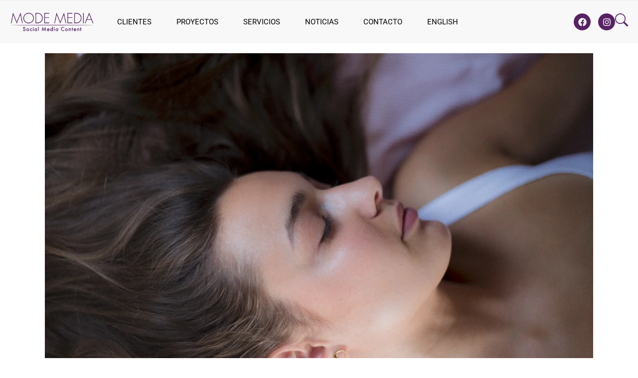

--- FILE ---
content_type: text/html; charset=UTF-8
request_url: https://modemedia.tv/casa-productora-ciudad-de-mexico/too-much-love-antonia-12/
body_size: 27731
content:
<!DOCTYPE html><html lang="es-ES" class="wpex-classic-style"><head><script data-no-optimize="1">var litespeed_docref=sessionStorage.getItem("litespeed_docref");litespeed_docref&&(Object.defineProperty(document,"referrer",{get:function(){return litespeed_docref}}),sessionStorage.removeItem("litespeed_docref"));</script> <meta charset="UTF-8"><link rel="profile" href="http://gmpg.org/xfn/11"><meta name='robots' content='index, follow, max-image-preview:large, max-snippet:-1, max-video-preview:-1' /><meta name="viewport" content="width=device-width, initial-scale=1"><title>Production services Mexico City MODE MEDIA</title><meta name="description" content="Production services Mexico City MODE MEDIA" /><link rel="canonical" href="https://modemedia.tv/wp-content/uploads/2019/02/too-much-Love-Antonia-12.jpg" /><meta property="og:locale" content="es_ES" /><meta property="og:type" content="article" /><meta property="og:title" content="Production services Mexico City MODE MEDIA" /><meta property="og:description" content="Production services Mexico City MODE MEDIA" /><meta property="og:url" content="https://modemedia.tv/wp-content/uploads/2019/02/too-much-Love-Antonia-12.jpg" /><meta property="og:site_name" content="Casa Productora de Ciudad de Mexico MODE MEDIA" /><meta property="article:publisher" content="https://www.facebook.com/modemedia.tv/" /><meta property="og:image" content="https://modemedia.tv/casa-productora-ciudad-de-mexico/too-much-love-antonia-12" /><meta property="og:image:width" content="1500" /><meta property="og:image:height" content="1000" /><meta property="og:image:type" content="image/jpeg" /><meta name="twitter:card" content="summary_large_image" /><meta name="twitter:site" content="@MODE_media" /> <script type="application/ld+json" class="yoast-schema-graph">{"@context":"https://schema.org","@graph":[{"@type":"WebPage","@id":"https://modemedia.tv/wp-content/uploads/2019/02/too-much-Love-Antonia-12.jpg","url":"https://modemedia.tv/wp-content/uploads/2019/02/too-much-Love-Antonia-12.jpg","name":"Production services Mexico City MODE MEDIA","isPartOf":{"@id":"https://modemedia.tv/casa-productora-ciudad-de-mexico/#website"},"primaryImageOfPage":{"@id":"https://modemedia.tv/wp-content/uploads/2019/02/too-much-Love-Antonia-12.jpg#primaryimage"},"image":{"@id":"https://modemedia.tv/wp-content/uploads/2019/02/too-much-Love-Antonia-12.jpg#primaryimage"},"thumbnailUrl":"https://modemedia.tv/wp-content/uploads/2019/02/too-much-Love-Antonia-12.jpg","datePublished":"2019-02-19T18:41:24+00:00","description":"Production services Mexico City MODE MEDIA","inLanguage":"es-ES","potentialAction":[{"@type":"ReadAction","target":["https://modemedia.tv/wp-content/uploads/2019/02/too-much-Love-Antonia-12.jpg"]}]},{"@type":"ImageObject","inLanguage":"es-ES","@id":"https://modemedia.tv/wp-content/uploads/2019/02/too-much-Love-Antonia-12.jpg#primaryimage","url":"https://modemedia.tv/wp-content/uploads/2019/02/too-much-Love-Antonia-12.jpg","contentUrl":"https://modemedia.tv/wp-content/uploads/2019/02/too-much-Love-Antonia-12.jpg","width":1500,"height":1000},{"@type":"WebSite","@id":"https://modemedia.tv/casa-productora-ciudad-de-mexico/#website","url":"https://modemedia.tv/casa-productora-ciudad-de-mexico/","name":"Production services Mexico City MODE MEDIA","description":"Casa Productora ciudad de mexico, video y fotografía publicitaria para redes sociales","publisher":{"@id":"https://modemedia.tv/casa-productora-ciudad-de-mexico/#organization"},"potentialAction":[{"@type":"SearchAction","target":{"@type":"EntryPoint","urlTemplate":"https://modemedia.tv/casa-productora-ciudad-de-mexico/?s={search_term_string}"},"query-input":{"@type":"PropertyValueSpecification","valueRequired":true,"valueName":"search_term_string"}}],"inLanguage":"es-ES"},{"@type":"Organization","@id":"https://modemedia.tv/casa-productora-ciudad-de-mexico/#organization","name":"MODE MEDIA","url":"https://modemedia.tv/casa-productora-ciudad-de-mexico/","logo":{"@type":"ImageObject","inLanguage":"es-ES","@id":"https://modemedia.tv/casa-productora-ciudad-de-mexico/#/schema/logo/image/","url":"https://modemedia.tv/wp-content/uploads/2024/09/casa-productora2-1.png","contentUrl":"https://modemedia.tv/wp-content/uploads/2024/09/casa-productora2-1.png","width":391,"height":70,"caption":"MODE MEDIA"},"image":{"@id":"https://modemedia.tv/casa-productora-ciudad-de-mexico/#/schema/logo/image/"},"sameAs":["https://www.facebook.com/modemedia.tv/","https://x.com/MODE_media","https://www.instagram.com/modemedia.tv/"]}]}</script> <link rel='dns-prefetch' href='//www.googletagmanager.com' /><link rel='dns-prefetch' href='//fonts.googleapis.com' /><link rel="alternate" type="application/rss+xml" title="Casa Productora de Ciudad de Mexico MODE MEDIA &raquo; Feed" href="https://modemedia.tv/es/feed/" /><link rel="alternate" type="application/rss+xml" title="Casa Productora de Ciudad de Mexico MODE MEDIA &raquo; Comments Feed" href="https://modemedia.tv/es/comments/feed/" /><link rel="alternate" title="oEmbed (JSON)" type="application/json+oembed" href="https://modemedia.tv/wp-json/oembed/1.0/embed?url=https%3A%2F%2Fmodemedia.tv%2Fcasa-productora-ciudad-de-mexico%2Ftoo-much-love-antonia-12%2F&#038;lang=es" /><link rel="alternate" title="oEmbed (XML)" type="text/xml+oembed" href="https://modemedia.tv/wp-json/oembed/1.0/embed?url=https%3A%2F%2Fmodemedia.tv%2Fcasa-productora-ciudad-de-mexico%2Ftoo-much-love-antonia-12%2F&#038;format=xml&#038;lang=es" /><style id='wp-img-auto-sizes-contain-inline-css'>img:is([sizes=auto i],[sizes^="auto," i]){contain-intrinsic-size:3000px 1500px}
/*# sourceURL=wp-img-auto-sizes-contain-inline-css */</style><link data-optimized="2" rel="stylesheet" href="https://modemedia.tv/wp-content/litespeed/css/f891dc1512a7b5fb875ea1b18cdd3b8e.css?ver=fd078" /> <script type="litespeed/javascript" data-src="//modemedia.tv/wp-includes/js/jquery/jquery.min.js" id="jquery-core-js"></script> <script id="wpex-core-js-extra" type="litespeed/javascript">var wpex_theme_params={"selectArrowIcon":"\u003Cspan class=\"wpex-select-arrow__icon wpex-icon--sm wpex-flex wpex-icon\" aria-hidden=\"true\"\u003E\u003Csvg viewBox=\"0 0 24 24\" xmlns=\"http://www.w3.org/2000/svg\"\u003E\u003Crect fill=\"none\" height=\"24\" width=\"24\"/\u003E\u003Cg transform=\"matrix(0, -1, 1, 0, -0.115, 23.885)\"\u003E\u003Cpolygon points=\"17.77,3.77 16,2 6,12 16,22 17.77,20.23 9.54,12\"/\u003E\u003C/g\u003E\u003C/svg\u003E\u003C/span\u003E","customSelects":".widget_categories form,.widget_archive select,.vcex-form-shortcode select","scrollToHash":"1","localScrollFindLinks":"1","localScrollHighlight":"1","localScrollUpdateHash":"1","scrollToHashTimeout":"500","localScrollTargets":"li.local-scroll a, a.local-scroll, .local-scroll-link, .local-scroll-link \u003E a,.sidr-class-local-scroll-link,li.sidr-class-local-scroll \u003E span \u003E a,li.sidr-class-local-scroll \u003E a","scrollToBehavior":"smooth"}</script> <script id="wpex-inline-js-after" type="litespeed/javascript">!function(){const e=document.querySelector("html"),t=()=>{const t=window.innerWidth-document.documentElement.clientWidth;t&&e.style.setProperty("--wpex-scrollbar-width",`${t}px`)};t(),window.addEventListener("resize",(()=>{t()}))}()</script> <script id="wpex-mobile-menu-sidr-js-extra" type="litespeed/javascript">var wpex_mobile_menu_sidr_params={"breakpoint":"959","i18n":{"openSubmenu":"Open submenu of %s","closeSubmenu":"Close submenu of %s"},"openSubmenuIcon":"\u003Cspan class=\"wpex-open-submenu__icon wpex-transition-transform wpex-duration-300 wpex-icon\" aria-hidden=\"true\"\u003E\u003Csvg xmlns=\"http://www.w3.org/2000/svg\" viewBox=\"0 0 448 512\"\u003E\u003Cpath d=\"M201.4 342.6c12.5 12.5 32.8 12.5 45.3 0l160-160c12.5-12.5 12.5-32.8 0-45.3s-32.8-12.5-45.3 0L224 274.7 86.6 137.4c-12.5-12.5-32.8-12.5-45.3 0s-12.5 32.8 0 45.3l160 160z\"/\u003E\u003C/svg\u003E\u003C/span\u003E","source":"#site-navigation","side":"right","dark_surface":"1","displace":"","aria_label":"Mobile menu","aria_label_close":"Close mobile menu","class":["wpex-mobile-menu"],"speed":"300"}</script> 
 <script type="litespeed/javascript" data-src="//www.googletagmanager.com/gtag/js?id=GT-MK9M4HG" id="google_gtagjs-js"></script> <script id="google_gtagjs-js-after" type="litespeed/javascript">window.dataLayer=window.dataLayer||[];function gtag(){dataLayer.push(arguments)}
gtag("set","linker",{"domains":["modemedia.tv"]});gtag("js",new Date());gtag("set","developer_id.dZTNiMT",!0);gtag("config","GT-MK9M4HG")</script> <script></script><link rel="https://api.w.org/" href="https://modemedia.tv/wp-json/" /><link rel="alternate" title="JSON" type="application/json" href="https://modemedia.tv/wp-json/wp/v2/media/10194" /><link rel="EditURI" type="application/rsd+xml" title="RSD" href="https://modemedia.tv/xmlrpc.php?rsd" /><meta name="generator" content="WordPress 6.9" /><link rel='shortlink' href='https://modemedia.tv/?p=10194' /> <script type="litespeed/javascript">var ajaxurl="https://modemedia.tv/wp-admin/admin-ajax.php"</script><meta name="generator" content="Site Kit by Google 1.170.0" /><link rel="stylesheet" type="text/css" href="https://cdn.jsdelivr.net/npm/cookieconsent@3/build/cookieconsent.min.css" /><meta name="generator" content="Elementor 3.34.1; features: e_font_icon_svg, additional_custom_breakpoints; settings: css_print_method-external, google_font-enabled, font_display-swap"><style>.e-con.e-parent:nth-of-type(n+4):not(.e-lazyloaded):not(.e-no-lazyload),
				.e-con.e-parent:nth-of-type(n+4):not(.e-lazyloaded):not(.e-no-lazyload) * {
					background-image: none !important;
				}
				@media screen and (max-height: 1024px) {
					.e-con.e-parent:nth-of-type(n+3):not(.e-lazyloaded):not(.e-no-lazyload),
					.e-con.e-parent:nth-of-type(n+3):not(.e-lazyloaded):not(.e-no-lazyload) * {
						background-image: none !important;
					}
				}
				@media screen and (max-height: 640px) {
					.e-con.e-parent:nth-of-type(n+2):not(.e-lazyloaded):not(.e-no-lazyload),
					.e-con.e-parent:nth-of-type(n+2):not(.e-lazyloaded):not(.e-no-lazyload) * {
						background-image: none !important;
					}
				}</style> <script type="litespeed/javascript">(function(w,d,s,l,i){w[l]=w[l]||[];w[l].push({'gtm.start':new Date().getTime(),event:'gtm.js'});var f=d.getElementsByTagName(s)[0],j=d.createElement(s),dl=l!='dataLayer'?'&l='+l:'';j.async=!0;j.src='https://www.googletagmanager.com/gtm.js?id='+i+dl;f.parentNode.insertBefore(j,f)})(window,document,'script','dataLayer','GTM-NMQDTGS')</script> 
<noscript><style>body:not(.content-full-screen) .wpex-vc-row-stretched[data-vc-full-width-init="false"]{visibility:visible;}</style></noscript><link rel="icon" href="https://modemedia.tv/wp-content/uploads/2022/01/cropped-logo-MODE-32x32.jpg" sizes="32x32" /><link rel="icon" href="https://modemedia.tv/wp-content/uploads/2022/01/cropped-logo-MODE-192x192.jpg" sizes="192x192" /><link rel="apple-touch-icon" href="https://modemedia.tv/wp-content/uploads/2022/01/cropped-logo-MODE-180x180.jpg" /><meta name="msapplication-TileImage" content="https://modemedia.tv/wp-content/uploads/2022/01/cropped-logo-MODE-270x270.jpg" /> <script type="litespeed/javascript">function setREVStartSize(e){window.RSIW=window.RSIW===undefined?window.innerWidth:window.RSIW;window.RSIH=window.RSIH===undefined?window.innerHeight:window.RSIH;try{var pw=document.getElementById(e.c).parentNode.offsetWidth,newh;pw=pw===0||isNaN(pw)||(e.l=="fullwidth"||e.layout=="fullwidth")?window.RSIW:pw;e.tabw=e.tabw===undefined?0:parseInt(e.tabw);e.thumbw=e.thumbw===undefined?0:parseInt(e.thumbw);e.tabh=e.tabh===undefined?0:parseInt(e.tabh);e.thumbh=e.thumbh===undefined?0:parseInt(e.thumbh);e.tabhide=e.tabhide===undefined?0:parseInt(e.tabhide);e.thumbhide=e.thumbhide===undefined?0:parseInt(e.thumbhide);e.mh=e.mh===undefined||e.mh==""||e.mh==="auto"?0:parseInt(e.mh,0);if(e.layout==="fullscreen"||e.l==="fullscreen")
newh=Math.max(e.mh,window.RSIH);else{e.gw=Array.isArray(e.gw)?e.gw:[e.gw];for(var i in e.rl)if(e.gw[i]===undefined||e.gw[i]===0)e.gw[i]=e.gw[i-1];e.gh=e.el===undefined||e.el===""||(Array.isArray(e.el)&&e.el.length==0)?e.gh:e.el;e.gh=Array.isArray(e.gh)?e.gh:[e.gh];for(var i in e.rl)if(e.gh[i]===undefined||e.gh[i]===0)e.gh[i]=e.gh[i-1];var nl=new Array(e.rl.length),ix=0,sl;e.tabw=e.tabhide>=pw?0:e.tabw;e.thumbw=e.thumbhide>=pw?0:e.thumbw;e.tabh=e.tabhide>=pw?0:e.tabh;e.thumbh=e.thumbhide>=pw?0:e.thumbh;for(var i in e.rl)nl[i]=e.rl[i]<window.RSIW?0:e.rl[i];sl=nl[0];for(var i in nl)if(sl>nl[i]&&nl[i]>0){sl=nl[i];ix=i}
var m=pw>(e.gw[ix]+e.tabw+e.thumbw)?1:(pw-(e.tabw+e.thumbw))/(e.gw[ix]);newh=(e.gh[ix]*m)+(e.tabh+e.thumbh)}
var el=document.getElementById(e.c);if(el!==null&&el)el.style.height=newh+"px";el=document.getElementById(e.c+"_wrapper");if(el!==null&&el){el.style.height=newh+"px";el.style.display="block"}}catch(e){console.log("Failure at Presize of Slider:"+e)}}</script> <style id="wp-custom-css">/* DEMO CSS >Add background to centered minimal page header */.page-header.centered-minimal-page-header{background:#f7f7f7;}.entry-header img.wp-post-image{display:none;}.single .post-thumbnail{display:none;}.single-post .wp-post-image{display:none}.single-projects .entry-thumb{display:none;}.add_filter( 'wpex_proyectos_single_blocks',function( $blocks ){unset( $blocks['media'] );return $blocks;});/* DEMO CSS >Hide Social Icons From Mobile Menu */#sidr-id-menu-item-103,#sidr-id-menu-item-104,#sidr-id-menu-item-105{display:none;}.entry-header img.wp-post-image{display:none;}.single .post-thumbnail{display:none;}.single-post .wp-post-image{display:none}.single-projects .entry-thumb{display:none;}.add_filter( 'wpex_proyectos_single_blocks',function( $blocks ){unset( $blocks['media'] );return $blocks;});</style><noscript><style>.wpb_animate_when_almost_visible { opacity: 1; }</style></noscript><style data-type="wpex-css" id="wpex-css">/*TYPOGRAPHY*/:root{--wpex-body-font-family:Montserrat;--wpex-body-font-weight:200;--wpex-body-font-size:15px;--wpex-body-color:#111111;--wpex-body-line-height:1.6;}:root{--wpex-heading-font-family:Raleway,sans-serif;--wpex-heading-font-weight:100;}:root{--wpex-btn-font-family:Montserrat;}.main-navigation-ul .link-inner{font-family:Raleway,sans-serif;font-weight:300;font-style:normal;font-size:13px;text-transform:lowercase;}.sidebar-box .widget-title{font-family:Cabin;text-transform:uppercase;}.theme-heading{font-family:'Open Sans',sans-serif;}/*ADVANCED STYLING CSS*/:root{--wpex-bold:200;}/*CUSTOMIZER STYLING*/:root{--wpex-link-color:#898989;--wpex-hover-heading-link-color:#898989;--wpex-btn-color:#ffffff;--wpex-btn-bg:#898989;--wpex-hover-btn-bg:#444444;--wpex-vc-column-inner-margin-bottom:40px;}.page-header.wpex-supports-mods{padding-block-start:20px;padding-block-end:20px;border-top-color:#eeeeee;border-bottom-color:#eeeeee;}#site-scroll-top{border-radius:4px!important;background-color:#444444;color:#ffffff;}#site-scroll-top:hover{background-color:#c5a47e;}:root,.site-boxed.wpex-responsive #wrap{--wpex-container-width:1100px;}.logo-padding{padding-block-start:0px;padding-block-end:0px;}#site-navigation-wrap{--wpex-main-nav-link-color:#572364;--wpex-hover-main-nav-link-color:#572364;--wpex-active-main-nav-link-color:#572364;--wpex-hover-main-nav-link-color:#96084f;--wpex-active-main-nav-link-color:#c5a47e;--wpex-hover-dropmenu-link-color:#c5a47e;}#mobile-menu,#mobile-icons-menu{--wpex-link-color:#572364;--wpex-hover-link-color:#572364;--wpex-hover-link-color:#96084f;}#footer{--wpex-link-color:#666666;--wpex-hover-link-color:#666666;--wpex-hover-link-color:#000000;}#footer-bottom{--wpex-link-color:#c5a47e;--wpex-hover-link-color:#c5a47e;--wpex-hover-link-color:#ffffff;}@media only screen and (min-width:960px){:root{--wpex-content-area-width:70%;--wpex-primary-sidebar-width:25%;}#site-logo .logo-img{max-width:250px;}}@media only screen and (max-width:767px){#site-logo .logo-img{max-width:200px;}}@media only screen and (min-width:768px) and (max-width:959px){#site-logo .logo-img{max-width:250px;}}</style></head><body class="attachment wp-singular attachment-template-default attachmentid-10194 attachment-jpeg wp-custom-logo wp-embed-responsive wp-theme-Total wp-child-theme-total-child-theme-master wpex-theme wpex-responsive full-width-main-layout no-composer wpex-live-site wpex-has-primary-bottom-spacing site-full-width content-full-width has-topbar hasnt-overlay-header page-header-disabled has-mobile-menu wpex-mobile-toggle-menu-icon_buttons wpex-no-js wpb-js-composer js-comp-ver-8.7.2 vc_responsive elementor-default elementor-kit-15790">
<noscript>
<iframe data-lazyloaded="1" src="about:blank" data-litespeed-src="https://www.googletagmanager.com/ns.html?id=GTM-NMQDTGS" height="0" width="0" style="display:none;visibility:hidden"></iframe>
</noscript>
<a href="#content" class="skip-to-content">Skip to content</a>
<span data-ls_id="#site_top" tabindex="-1"></span><div id="outer-wrap" class="wpex-overflow-clip"><div id="wrap" class="wpex-clr"><div id="top-bar-wrap" class="wpex-border-b wpex-border-main wpex-border-solid wpex-text-sm wpex-print-hidden"><div id="top-bar" class="container wpex-relative wpex-py-15 wpex-md-flex wpex-justify-between wpex-items-center wpex-text-center wpex-md-text-initial wpex-flex-row-reverse"></div></div><header data-elementor-type="header" data-elementor-id="18505" class="elementor elementor-18505 elementor-location-header" data-elementor-post-type="elementor_library"><div class="elementor-element elementor-element-879a182 e-grid e-con-boxed e-con e-parent" data-id="879a182" data-element_type="container" data-settings="{&quot;background_background&quot;:&quot;classic&quot;}"><div class="e-con-inner"><div class="elementor-element elementor-element-ff5800f e-con-full e-flex e-con e-child" data-id="ff5800f" data-element_type="container"><div class="elementor-element elementor-element-afbee93 elementor-widget elementor-widget-image" data-id="afbee93" data-element_type="widget" data-widget_type="image.default"><div class="elementor-widget-container">
<a href="https://modemedia.tv/casa-productora-ciudad-de-mexico/">
<img data-lazyloaded="1" src="[data-uri]" width="1024" height="279" data-src="https://modemedia.tv/wp-content/uploads/2019/10/Logo-Mode-Media-Oficial-1024x279.png" class="attachment-large size-large wp-image-12416" alt="Casa productora Ciudad de México" data-srcset="https://modemedia.tv/wp-content/uploads/2019/10/Logo-Mode-Media-Oficial-1024x279.png 1024w, https://modemedia.tv/wp-content/uploads/2019/10/Logo-Mode-Media-Oficial-600x163.png 600w, https://modemedia.tv/wp-content/uploads/2019/10/Logo-Mode-Media-Oficial-768x209.png 768w, https://modemedia.tv/wp-content/uploads/2019/10/Logo-Mode-Media-Oficial.png 1668w" data-sizes="(max-width: 1024px) 100vw, 1024px" />								</a></div></div></div><div class="elementor-element elementor-element-221b41ea elementor-nav-menu__align-center elementor-nav-menu--stretch elementor-nav-menu__text-align-center elementor-nav-menu--dropdown-tablet elementor-nav-menu--toggle elementor-nav-menu--burger elementor-widget elementor-widget-nav-menu" data-id="221b41ea" data-element_type="widget" data-settings="{&quot;full_width&quot;:&quot;stretch&quot;,&quot;layout&quot;:&quot;horizontal&quot;,&quot;submenu_icon&quot;:{&quot;value&quot;:&quot;&lt;svg aria-hidden=\&quot;true\&quot; class=\&quot;e-font-icon-svg e-fas-caret-down\&quot; viewBox=\&quot;0 0 320 512\&quot; xmlns=\&quot;http:\/\/www.w3.org\/2000\/svg\&quot;&gt;&lt;path d=\&quot;M31.3 192h257.3c17.8 0 26.7 21.5 14.1 34.1L174.1 354.8c-7.8 7.8-20.5 7.8-28.3 0L17.2 226.1C4.6 213.5 13.5 192 31.3 192z\&quot;&gt;&lt;\/path&gt;&lt;\/svg&gt;&quot;,&quot;library&quot;:&quot;fa-solid&quot;},&quot;toggle&quot;:&quot;burger&quot;}" data-widget_type="nav-menu.default"><div class="elementor-widget-container"><nav aria-label="Menu" class="elementor-nav-menu--main elementor-nav-menu__container elementor-nav-menu--layout-horizontal e--pointer-underline e--animation-fade"><ul id="menu-1-221b41ea" class="elementor-nav-menu"><li class="menu-item menu-item-type-post_type menu-item-object-page menu-item-14458"><a href="https://modemedia.tv/clientes-casa-productora-de-ciudad-de-mexico/" class="elementor-item">Clientes</a></li><li class="menu-item menu-item-type-post_type menu-item-object-page menu-item-5764"><a href="https://modemedia.tv/productora-video-ciudad-de-mexico/" class="elementor-item">Proyectos</a></li><li class="menu-item menu-item-type-post_type menu-item-object-page menu-item-19680"><a href="https://modemedia.tv/servicios/" class="elementor-item">Servicios</a></li><li class="menu-item menu-item-type-post_type menu-item-object-page menu-item-5709"><a href="https://modemedia.tv/servicios-de-produccion-audiovisual-cdmx/" class="elementor-item">Noticias</a></li><li class="menu-item menu-item-type-post_type menu-item-object-page menu-item-5065"><a href="https://modemedia.tv/contacto-casa-productora/" class="elementor-item">Contacto</a></li><li class="lang-item lang-item-22 lang-item-en no-translation lang-item-first menu-item menu-item-type-custom menu-item-object-custom menu-item-2723-en"><a href="https://modemedia.tv/production-services-mexico-city/" hreflang="en-US" lang="en-US" class="elementor-item">English</a></li></ul></nav><div class="elementor-menu-toggle" role="button" tabindex="0" aria-label="Menu Toggle" aria-expanded="false">
<svg aria-hidden="true" role="presentation" class="elementor-menu-toggle__icon--open e-font-icon-svg e-eicon-menu-bar" viewBox="0 0 1000 1000" xmlns="http://www.w3.org/2000/svg"><path d="M104 333H896C929 333 958 304 958 271S929 208 896 208H104C71 208 42 237 42 271S71 333 104 333ZM104 583H896C929 583 958 554 958 521S929 458 896 458H104C71 458 42 487 42 521S71 583 104 583ZM104 833H896C929 833 958 804 958 771S929 708 896 708H104C71 708 42 737 42 771S71 833 104 833Z"></path></svg><svg aria-hidden="true" role="presentation" class="elementor-menu-toggle__icon--close e-font-icon-svg e-eicon-close" viewBox="0 0 1000 1000" xmlns="http://www.w3.org/2000/svg"><path d="M742 167L500 408 258 167C246 154 233 150 217 150 196 150 179 158 167 167 154 179 150 196 150 212 150 229 154 242 171 254L408 500 167 742C138 771 138 800 167 829 196 858 225 858 254 829L496 587 738 829C750 842 767 846 783 846 800 846 817 842 829 829 842 817 846 804 846 783 846 767 842 750 829 737L588 500 833 258C863 229 863 200 833 171 804 137 775 137 742 167Z"></path></svg></div><nav class="elementor-nav-menu--dropdown elementor-nav-menu__container" aria-hidden="true"><ul id="menu-2-221b41ea" class="elementor-nav-menu"><li class="menu-item menu-item-type-post_type menu-item-object-page menu-item-14458"><a href="https://modemedia.tv/clientes-casa-productora-de-ciudad-de-mexico/" class="elementor-item" tabindex="-1">Clientes</a></li><li class="menu-item menu-item-type-post_type menu-item-object-page menu-item-5764"><a href="https://modemedia.tv/productora-video-ciudad-de-mexico/" class="elementor-item" tabindex="-1">Proyectos</a></li><li class="menu-item menu-item-type-post_type menu-item-object-page menu-item-19680"><a href="https://modemedia.tv/servicios/" class="elementor-item" tabindex="-1">Servicios</a></li><li class="menu-item menu-item-type-post_type menu-item-object-page menu-item-5709"><a href="https://modemedia.tv/servicios-de-produccion-audiovisual-cdmx/" class="elementor-item" tabindex="-1">Noticias</a></li><li class="menu-item menu-item-type-post_type menu-item-object-page menu-item-5065"><a href="https://modemedia.tv/contacto-casa-productora/" class="elementor-item" tabindex="-1">Contacto</a></li><li class="lang-item lang-item-22 lang-item-en no-translation lang-item-first menu-item menu-item-type-custom menu-item-object-custom menu-item-2723-en"><a href="https://modemedia.tv/production-services-mexico-city/" hreflang="en-US" lang="en-US" class="elementor-item" tabindex="-1">English</a></li></ul></nav></div></div><div class="elementor-element elementor-element-5b9a246 e-con-full e-flex e-con e-child" data-id="5b9a246" data-element_type="container"><div class="elementor-element elementor-element-ec10575 elementor-view-default elementor-widget elementor-widget-icon" data-id="ec10575" data-element_type="widget" data-widget_type="icon.default"><div class="elementor-widget-container"><div class="elementor-icon-wrapper">
<a class="elementor-icon" href="#elementor-action%3Aaction%3Dpopup%3Aopen%26settings%3DeyJpZCI6IjIxMDcwIiwidG9nZ2xlIjpmYWxzZX0%3D">
<span class="true wpex-icon" aria-hidden="true"><svg xmlns="http://www.w3.org/2000/svg" viewBox="0 0 16 16"><path d="M11.742 10.344a6.5 6.5 0 1 0-1.397 1.398h-.001q.044.06.098.115l3.85 3.85a1 1 0 0 0 1.415-1.414l-3.85-3.85a1 1 0 0 0-.115-.1zM12 6.5a5.5 5.5 0 1 1-11 0 5.5 5.5 0 0 1 11 0"/></svg></span>			</a></div></div></div><div class="elementor-element elementor-element-86b95ef elementor-shape-circle elementor-grid-2 e-grid-align-center elementor-widget elementor-widget-social-icons" data-id="86b95ef" data-element_type="widget" data-widget_type="social-icons.default"><div class="elementor-widget-container"><div class="elementor-social-icons-wrapper elementor-grid" role="list">
<span class="elementor-grid-item" role="listitem">
<a class="elementor-icon elementor-social-icon elementor-social-icon-facebook elementor-repeater-item-7e97932" href="https://www.facebook.com/modemedia.tv/" target="_blank">
<span class="elementor-screen-only">Facebook</span>
<svg aria-hidden="true" class="e-font-icon-svg e-fab-facebook" viewBox="0 0 512 512" xmlns="http://www.w3.org/2000/svg"><path d="M504 256C504 119 393 8 256 8S8 119 8 256c0 123.78 90.69 226.38 209.25 245V327.69h-63V256h63v-54.64c0-62.15 37-96.48 93.67-96.48 27.14 0 55.52 4.84 55.52 4.84v61h-31.28c-30.8 0-40.41 19.12-40.41 38.73V256h68.78l-11 71.69h-57.78V501C413.31 482.38 504 379.78 504 256z"></path></svg>					</a>
</span>
<span class="elementor-grid-item" role="listitem">
<a class="elementor-icon elementor-social-icon elementor-social-icon-instagram elementor-repeater-item-04d5a7f" href="//www.instagram.com/modemedia.tv/" target="_blank">
<span class="elementor-screen-only">Instagram</span>
<svg aria-hidden="true" class="e-font-icon-svg e-fab-instagram" viewBox="0 0 448 512" xmlns="http://www.w3.org/2000/svg"><path d="M224.1 141c-63.6 0-114.9 51.3-114.9 114.9s51.3 114.9 114.9 114.9S339 319.5 339 255.9 287.7 141 224.1 141zm0 189.6c-41.1 0-74.7-33.5-74.7-74.7s33.5-74.7 74.7-74.7 74.7 33.5 74.7 74.7-33.6 74.7-74.7 74.7zm146.4-194.3c0 14.9-12 26.8-26.8 26.8-14.9 0-26.8-12-26.8-26.8s12-26.8 26.8-26.8 26.8 12 26.8 26.8zm76.1 27.2c-1.7-35.9-9.9-67.7-36.2-93.9-26.2-26.2-58-34.4-93.9-36.2-37-2.1-147.9-2.1-184.9 0-35.8 1.7-67.6 9.9-93.9 36.1s-34.4 58-36.2 93.9c-2.1 37-2.1 147.9 0 184.9 1.7 35.9 9.9 67.7 36.2 93.9s58 34.4 93.9 36.2c37 2.1 147.9 2.1 184.9 0 35.9-1.7 67.7-9.9 93.9-36.2 26.2-26.2 34.4-58 36.2-93.9 2.1-37 2.1-147.8 0-184.8zM398.8 388c-7.8 19.6-22.9 34.7-42.6 42.6-29.5 11.7-99.5 9-132.1 9s-102.7 2.6-132.1-9c-19.6-7.8-34.7-22.9-42.6-42.6-11.7-29.5-9-99.5-9-132.1s-2.6-102.7 9-132.1c7.8-19.6 22.9-34.7 42.6-42.6 29.5-11.7 99.5-9 132.1-9s102.7-2.6 132.1 9c19.6 7.8 34.7 22.9 42.6 42.6 11.7 29.5 9 99.5 9 132.1s2.7 102.7-9 132.1z"></path></svg>					</a>
</span></div></div></div></div></div></div><div class="elementor-element elementor-element-c646a25 e-flex e-con-boxed e-con e-parent" data-id="c646a25" data-element_type="container"><div class="e-con-inner"><div class="elementor-element elementor-element-aa81cc2 elementor-hidden-widescreen elementor-hidden-desktop elementor-hidden-tablet elementor-hidden-mobile elementor-widget elementor-widget-theme-site-title elementor-widget-heading" data-id="aa81cc2" data-element_type="widget" data-widget_type="theme-site-title.default"><div class="elementor-widget-container"><h2 class="elementor-heading-title elementor-size-default"><a href="https://modemedia.tv">Casa Productora de Ciudad de Mexico MODE MEDIA</a></h2></div></div></div></div></header><main id="main" class="site-main wpex-clr"><div class="container wpex-clr"><div id="primary" class="content-area"><div id="content" class="site-content"><div id="attachment-post-media"><img data-lazyloaded="1" src="[data-uri]" width="1500" height="1000" data-src="https://modemedia.tv/wp-content/uploads/2019/02/too-much-Love-Antonia-12.jpg" class="wpex-align-middle" alt="" decoding="async" /></div><div id="attachment-post-content" class="entry wpex-mt-20 wpex-clr"></div><div id="attachment-post-footer" class="wpex-mt-20 wpex-last-mb-0">
<strong>Descargas</strong>: <a href="https://modemedia.tv/wp-content/uploads/2019/02/too-much-Love-Antonia-12.jpg" download>full (1500x1000)</a> | <a href="https://modemedia.tv/wp-content/uploads/2019/02/too-much-Love-Antonia-12-150x150.jpg" download>thumbnail (96x96)</a></div></div></div></div></main><footer data-elementor-type="footer" data-elementor-id="18462" class="elementor elementor-18462 elementor-location-footer" data-elementor-post-type="elementor_library"><div class="elementor-element elementor-element-b7b6b30 e-con-full elementor-hidden-tablet elementor-hidden-mobile e-flex e-con e-parent" data-id="b7b6b30" data-element_type="container" data-settings="{&quot;background_background&quot;:&quot;classic&quot;}"><div class="elementor-element elementor-element-7b91285 e-con-full e-flex e-con e-child" data-id="7b91285" data-element_type="container"><div class="elementor-element elementor-element-af840ec elementor-widget elementor-widget-heading" data-id="af840ec" data-element_type="widget" data-widget_type="heading.default"><div class="elementor-widget-container"><h2 class="elementor-heading-title elementor-size-default">Servicios</h2></div></div><div class="elementor-element elementor-element-364755c elementor-widget elementor-widget-text-editor" data-id="364755c" data-element_type="widget" data-widget_type="text-editor.default"><div class="elementor-widget-container"><p>Casa productora CDMX<br />Branded Content<br />Video &amp; Foto para Redes Sociales</p></div></div></div><div class="elementor-element elementor-element-b8b6ec4 e-con-full e-flex e-con e-child" data-id="b8b6ec4" data-element_type="container"><div class="elementor-element elementor-element-5d89f5a elementor-widget elementor-widget-heading" data-id="5d89f5a" data-element_type="widget" data-widget_type="heading.default"><div class="elementor-widget-container"><h2 class="elementor-heading-title elementor-size-default">Políticas</h2></div></div><div class="elementor-element elementor-element-fd0cbe3 elementor-widget elementor-widget-text-editor" data-id="fd0cbe3" data-element_type="widget" data-widget_type="text-editor.default"><div class="elementor-widget-container"><p>Políticas de pagos<br />Políticas de privacidad<br />Políticas de cookies</p></div></div></div></div></footer></div></div><a href="#top" id="site-scroll-top" class="wpex-z-popover wpex-flex wpex-items-center wpex-justify-center wpex-fixed wpex-rounded-full wpex-text-center wpex-box-content wpex-transition-all wpex-duration-200 wpex-bottom-0 wpex-right-0 wpex-mr-25 wpex-mb-25 wpex-no-underline wpex-print-hidden wpex-surface-2 wpex-text-4 wpex-hover-bg-accent wpex-invisible wpex-opacity-0"><span class="wpex-flex wpex-icon" aria-hidden="true"><svg xmlns="http://www.w3.org/2000/svg" viewBox="0 0 512 512"><path d="M233.4 105.4c12.5-12.5 32.8-12.5 45.3 0l192 192c12.5 12.5 12.5 32.8 0 45.3s-32.8 12.5-45.3 0L256 173.3 86.6 342.6c-12.5 12.5-32.8 12.5-45.3 0s-12.5-32.8 0-45.3l192-192z"/></svg></span><span class="screen-reader-text">Volver arriba</span></a><template id="wpex-template-sidr-mobile-menu-top"><div class="wpex-mobile-menu__top wpex-p-20 wpex-gap-15 wpex-flex wpex-justify-between">
<a href="#" role="button" class="wpex-mobile-menu__close wpex-inline-flex wpex-no-underline" aria-label="Close mobile menu"><span class="wpex-mobile-menu__close-icon wpex-flex wpex-icon wpex-icon--xl" aria-hidden="true"><svg xmlns="http://www.w3.org/2000/svg" viewBox="0 0 24 24"><path d="M0 0h24v24H0V0z" fill="none"/><path d="M19 6.41L17.59 5 12 10.59 6.41 5 5 6.41 10.59 12 5 17.59 6.41 19 12 13.41 17.59 19 19 17.59 13.41 12 19 6.41z"/></svg></span></a></div>
</template><div class="wpex-sidr-overlay wpex-fixed wpex-inset-0 wpex-hidden wpex-z-backdrop wpex-bg-backdrop"></div> <script type="litespeed/javascript">window.RS_MODULES=window.RS_MODULES||{};window.RS_MODULES.modules=window.RS_MODULES.modules||{};window.RS_MODULES.waiting=window.RS_MODULES.waiting||[];window.RS_MODULES.defered=!1;window.RS_MODULES.moduleWaiting=window.RS_MODULES.moduleWaiting||{};window.RS_MODULES.type='compiled'</script> <script type="speculationrules">{"prefetch":[{"source":"document","where":{"and":[{"href_matches":"/*"},{"not":{"href_matches":["/wp-*.php","/wp-admin/*","/wp-content/uploads/*","/wp-content/*","/wp-content/plugins/*","/wp-content/themes/total-child-theme-master/*","/wp-content/themes/Total/*","/*\\?(.+)"]}},{"not":{"selector_matches":"a[rel~=\"nofollow\"]"}},{"not":{"selector_matches":".no-prefetch, .no-prefetch a"}}]},"eagerness":"conservative"}]}</script> <script type="litespeed/javascript">function coolTagCloudToggle(element){var parent=element.closest('.cool-tag-cloud');parent.querySelector('.cool-tag-cloud-inner').classList.toggle('cool-tag-cloud-active');parent.querySelector('.cool-tag-cloud-load-more').classList.toggle('cool-tag-cloud-active')}</script> <script type="litespeed/javascript">_linkedin_partner_id="1585810";window._linkedin_data_partner_ids=window._linkedin_data_partner_ids||[];window._linkedin_data_partner_ids.push(_linkedin_partner_id)</script><script type="litespeed/javascript">(function(){var s=document.getElementsByTagName("script")[0];var b=document.createElement("script");b.type="text/javascript";b.async=!0;b.src="//snap.licdn.com/li.lms-analytics/insight.min.js";s.parentNode.insertBefore(b,s)})()</script> <noscript>
<img height="1" width="1" style="display:none;" alt="" src="//px.ads.linkedin.com/collect/?pid=1585810&fmt=gif" />
</noscript> <script src="https://cdn.jsdelivr.net/npm/cookieconsent@3/build/cookieconsent.min.js" data-cfasync="false"></script> <script type="litespeed/javascript">window.cookieconsent.initialise({"palette":{"popup":{"background":"#532364","text":"#ffffff"},"button":{"background":"#ffffff","text":"#532364"}},"content":{"message":"Utilizamos cookies propias y de terceros para obtener datos estadísticos de la navegación de nuestros usuarios y mejorar nuestros servicios. Si acepta o continúa navegando, consideramos que acepta su uso. Puede cambiar la configuración u obtener más información aquí.","dismiss":"¡Vale!","link":"Más info","href":"http://modemedia.tv//politica-de-cookies/"}})</script> <script type="application/ld+json">{
    "@context": "http://schema.org",
    "@type": "Organization",
    "name": "MODE MEDIA",
    "url": "http://www.MODEMEDIA.TV",
    "address": "Barcelona Carrer de Zamora 46, 7-3",
    "sameAs": [
      "https://www.facebook.com/modemedia.tv/",
      "https://www.linkedin.com/company/5273124/admin/"
      "https://www.instagram.com/modemedia.tv/"
    ]
  }</script><div
id="pum-15275"
role="dialog"
aria-modal="false"
class="pum pum-overlay pum-theme-13904 pum-theme-enterprise-blue popmake-overlay click_open"
data-popmake="{&quot;id&quot;:15275,&quot;slug&quot;:&quot;contact-home-en&quot;,&quot;theme_id&quot;:13904,&quot;cookies&quot;:[],&quot;triggers&quot;:[{&quot;type&quot;:&quot;click_open&quot;,&quot;settings&quot;:{&quot;cookie_name&quot;:&quot;&quot;,&quot;extra_selectors&quot;:&quot;#popup-home-en, a[href*=\&quot;Contact home en\&quot;]&quot;}}],&quot;mobile_disabled&quot;:null,&quot;tablet_disabled&quot;:null,&quot;meta&quot;:{&quot;display&quot;:{&quot;stackable&quot;:false,&quot;overlay_disabled&quot;:false,&quot;scrollable_content&quot;:false,&quot;disable_reposition&quot;:false,&quot;size&quot;:&quot;medium&quot;,&quot;responsive_min_width&quot;:&quot;0%&quot;,&quot;responsive_min_width_unit&quot;:false,&quot;responsive_max_width&quot;:&quot;100%&quot;,&quot;responsive_max_width_unit&quot;:false,&quot;custom_width&quot;:&quot;640px&quot;,&quot;custom_width_unit&quot;:false,&quot;custom_height&quot;:&quot;380px&quot;,&quot;custom_height_unit&quot;:false,&quot;custom_height_auto&quot;:false,&quot;location&quot;:&quot;center top&quot;,&quot;position_from_trigger&quot;:false,&quot;position_top&quot;:&quot;100&quot;,&quot;position_left&quot;:&quot;0&quot;,&quot;position_bottom&quot;:&quot;0&quot;,&quot;position_right&quot;:&quot;0&quot;,&quot;position_fixed&quot;:false,&quot;animation_type&quot;:&quot;fade&quot;,&quot;animation_speed&quot;:&quot;350&quot;,&quot;animation_origin&quot;:&quot;center top&quot;,&quot;overlay_zindex&quot;:false,&quot;zindex&quot;:&quot;1999999999&quot;},&quot;close&quot;:{&quot;text&quot;:&quot;&quot;,&quot;button_delay&quot;:&quot;0&quot;,&quot;overlay_click&quot;:false,&quot;esc_press&quot;:false,&quot;f4_press&quot;:false},&quot;click_open&quot;:[]}}"><div id="popmake-15275" class="pum-container popmake theme-13904 pum-responsive pum-responsive-medium responsive size-medium"><div class="pum-content popmake-content" tabindex="0"><p class="attachment"><a href='https://modemedia.tv/wp-content/uploads/2019/02/too-much-Love-Antonia-12.jpg'><img data-lazyloaded="1" src="[data-uri]" fetchpriority="high" width="1500" height="1000" data-src="https://modemedia.tv/wp-content/uploads/2019/02/too-much-Love-Antonia-12.jpg" class="attachment-medium size-medium" alt="" decoding="async" /></a></p><p>[ninja_form id=4]</p><p><a href="http://modemedia.tv//privacy-policy/"> Privacy policies </a></p></div>
<button type="button" class="pum-close popmake-close" aria-label="Cerrar">
×			</button></div></div><div
id="pum-14027"
role="dialog"
aria-modal="false"
class="pum pum-overlay pum-theme-13904 pum-theme-enterprise-blue popmake-overlay click_open"
data-popmake="{&quot;id&quot;:14027,&quot;slug&quot;:&quot;contact-home-es&quot;,&quot;theme_id&quot;:13904,&quot;cookies&quot;:[],&quot;triggers&quot;:[{&quot;type&quot;:&quot;click_open&quot;,&quot;settings&quot;:{&quot;extra_selectors&quot;:&quot;.popup-home-es, a[href*=\&quot;Contact home es\&quot;]&quot;}}],&quot;mobile_disabled&quot;:null,&quot;tablet_disabled&quot;:null,&quot;meta&quot;:{&quot;display&quot;:{&quot;stackable&quot;:false,&quot;overlay_disabled&quot;:false,&quot;scrollable_content&quot;:false,&quot;disable_reposition&quot;:false,&quot;size&quot;:&quot;medium&quot;,&quot;responsive_min_width&quot;:&quot;0%&quot;,&quot;responsive_min_width_unit&quot;:false,&quot;responsive_max_width&quot;:&quot;100%&quot;,&quot;responsive_max_width_unit&quot;:false,&quot;custom_width&quot;:&quot;640px&quot;,&quot;custom_width_unit&quot;:false,&quot;custom_height&quot;:&quot;380px&quot;,&quot;custom_height_unit&quot;:false,&quot;custom_height_auto&quot;:false,&quot;location&quot;:&quot;center top&quot;,&quot;position_from_trigger&quot;:false,&quot;position_top&quot;:&quot;100&quot;,&quot;position_left&quot;:&quot;0&quot;,&quot;position_bottom&quot;:&quot;0&quot;,&quot;position_right&quot;:&quot;0&quot;,&quot;position_fixed&quot;:false,&quot;animation_type&quot;:&quot;fade&quot;,&quot;animation_speed&quot;:&quot;350&quot;,&quot;animation_origin&quot;:&quot;center top&quot;,&quot;overlay_zindex&quot;:false,&quot;zindex&quot;:&quot;1999999999&quot;},&quot;close&quot;:{&quot;text&quot;:&quot;&quot;,&quot;button_delay&quot;:&quot;0&quot;,&quot;overlay_click&quot;:false,&quot;esc_press&quot;:false,&quot;f4_press&quot;:false},&quot;click_open&quot;:[]}}"><div id="popmake-14027" class="pum-container popmake theme-13904 pum-responsive pum-responsive-medium responsive size-medium"><div class="pum-content popmake-content" tabindex="0"><p class="attachment"><a href='https://modemedia.tv/wp-content/uploads/2019/02/too-much-Love-Antonia-12.jpg'><img data-lazyloaded="1" src="[data-uri]" fetchpriority="high" width="1500" height="1000" data-src="https://modemedia.tv/wp-content/uploads/2019/02/too-much-Love-Antonia-12.jpg" class="attachment-medium size-medium" alt="" decoding="async" /></a></p><p>[ninja_form id=3]</p><p><a href="http://modemedia.tv//privacy-policy/"> Privacy policies </a></p></div>
<button type="button" class="pum-close popmake-close" aria-label="Cerrar">
×			</button></div></div><div
id="pum-14024"
role="dialog"
aria-modal="false"
class="pum pum-overlay pum-theme-13904 pum-theme-enterprise-blue popmake-overlay click_open"
data-popmake="{&quot;id&quot;:14024,&quot;slug&quot;:&quot;contact-social-media-en&quot;,&quot;theme_id&quot;:13904,&quot;cookies&quot;:[],&quot;triggers&quot;:[{&quot;type&quot;:&quot;click_open&quot;,&quot;settings&quot;:{&quot;extra_selectors&quot;:&quot;#popup-social-media, a[href*=\&quot;Contact Social Media En\&quot;]&quot;}}],&quot;mobile_disabled&quot;:null,&quot;tablet_disabled&quot;:null,&quot;meta&quot;:{&quot;display&quot;:{&quot;stackable&quot;:false,&quot;overlay_disabled&quot;:false,&quot;scrollable_content&quot;:false,&quot;disable_reposition&quot;:false,&quot;size&quot;:&quot;medium&quot;,&quot;responsive_min_width&quot;:&quot;0%&quot;,&quot;responsive_min_width_unit&quot;:false,&quot;responsive_max_width&quot;:&quot;100%&quot;,&quot;responsive_max_width_unit&quot;:false,&quot;custom_width&quot;:&quot;640px&quot;,&quot;custom_width_unit&quot;:false,&quot;custom_height&quot;:&quot;380px&quot;,&quot;custom_height_unit&quot;:false,&quot;custom_height_auto&quot;:false,&quot;location&quot;:&quot;center top&quot;,&quot;position_from_trigger&quot;:false,&quot;position_top&quot;:&quot;100&quot;,&quot;position_left&quot;:&quot;0&quot;,&quot;position_bottom&quot;:&quot;0&quot;,&quot;position_right&quot;:&quot;0&quot;,&quot;position_fixed&quot;:false,&quot;animation_type&quot;:&quot;fade&quot;,&quot;animation_speed&quot;:&quot;350&quot;,&quot;animation_origin&quot;:&quot;center top&quot;,&quot;overlay_zindex&quot;:false,&quot;zindex&quot;:&quot;1999999999&quot;},&quot;close&quot;:{&quot;text&quot;:&quot;&quot;,&quot;button_delay&quot;:&quot;0&quot;,&quot;overlay_click&quot;:false,&quot;esc_press&quot;:false,&quot;f4_press&quot;:false},&quot;click_open&quot;:[]}}"><div id="popmake-14024" class="pum-container popmake theme-13904 pum-responsive pum-responsive-medium responsive size-medium"><div class="pum-content popmake-content" tabindex="0"><p class="attachment"><a href='https://modemedia.tv/wp-content/uploads/2019/02/too-much-Love-Antonia-12.jpg'><img data-lazyloaded="1" src="[data-uri]" fetchpriority="high" width="1500" height="1000" data-src="https://modemedia.tv/wp-content/uploads/2019/02/too-much-Love-Antonia-12.jpg" class="attachment-medium size-medium" alt="" decoding="async" /></a></p><h3 style="text-align: center;"><span style="font-size: 32px;"><strong><span style="color: #572364;">Describe us your project</span></strong></span></h3><p><strong>INSTRUCTIONS FOR USE:</strong> Provide the relevant information to answer your question and help you with the most appropriate production design for your campaign and prepare a budget adapted to the needs of your brand.</p><p>[ninja_form id=8]</p><p>See here a sample of projects that fit the service profile you have selected above:</p><p><iframe data-lazyloaded="1" src="about:blank" data-litespeed-src="//player.vimeo.com/video/345142099" width="480" height="720" frameborder="0" allowfullscreen="allowfullscreen"></iframe></p><p><iframe data-lazyloaded="1" src="about:blank" data-litespeed-src="//player.vimeo.com/video/327979736" width="480" height="720" frameborder="0" allowfullscreen="allowfullscreen"></iframe></p></div>
<button type="button" class="pum-close popmake-close" aria-label="Cerrar">
×			</button></div></div><div
id="pum-14019"
role="dialog"
aria-modal="false"
class="pum pum-overlay pum-theme-13904 pum-theme-enterprise-blue popmake-overlay click_open"
data-popmake="{&quot;id&quot;:14019,&quot;slug&quot;:&quot;contact-corporated&quot;,&quot;theme_id&quot;:13904,&quot;cookies&quot;:[],&quot;triggers&quot;:[{&quot;type&quot;:&quot;click_open&quot;,&quot;settings&quot;:{&quot;cookie_name&quot;:&quot;&quot;,&quot;extra_selectors&quot;:&quot;.contact-corporated, a[href*=\&quot;Contact Corporated\&quot;]&quot;}}],&quot;mobile_disabled&quot;:null,&quot;tablet_disabled&quot;:null,&quot;meta&quot;:{&quot;display&quot;:{&quot;stackable&quot;:false,&quot;overlay_disabled&quot;:false,&quot;scrollable_content&quot;:false,&quot;disable_reposition&quot;:false,&quot;size&quot;:&quot;medium&quot;,&quot;responsive_min_width&quot;:&quot;0%&quot;,&quot;responsive_min_width_unit&quot;:false,&quot;responsive_max_width&quot;:&quot;100%&quot;,&quot;responsive_max_width_unit&quot;:false,&quot;custom_width&quot;:&quot;640px&quot;,&quot;custom_width_unit&quot;:false,&quot;custom_height&quot;:&quot;380px&quot;,&quot;custom_height_unit&quot;:false,&quot;custom_height_auto&quot;:false,&quot;location&quot;:&quot;center top&quot;,&quot;position_from_trigger&quot;:false,&quot;position_top&quot;:&quot;100&quot;,&quot;position_left&quot;:&quot;0&quot;,&quot;position_bottom&quot;:&quot;0&quot;,&quot;position_right&quot;:&quot;0&quot;,&quot;position_fixed&quot;:false,&quot;animation_type&quot;:&quot;fade&quot;,&quot;animation_speed&quot;:&quot;350&quot;,&quot;animation_origin&quot;:&quot;center top&quot;,&quot;overlay_zindex&quot;:false,&quot;zindex&quot;:&quot;1999999999&quot;},&quot;close&quot;:{&quot;text&quot;:&quot;&quot;,&quot;button_delay&quot;:&quot;0&quot;,&quot;overlay_click&quot;:false,&quot;esc_press&quot;:false,&quot;f4_press&quot;:false},&quot;click_open&quot;:[]}}"><div id="popmake-14019" class="pum-container popmake theme-13904 pum-responsive pum-responsive-medium responsive size-medium"><div class="pum-content popmake-content" tabindex="0"><p class="attachment"><a href='https://modemedia.tv/wp-content/uploads/2019/02/too-much-Love-Antonia-12.jpg'><img data-lazyloaded="1" src="[data-uri]" fetchpriority="high" width="1500" height="1000" data-src="https://modemedia.tv/wp-content/uploads/2019/02/too-much-Love-Antonia-12.jpg" class="attachment-medium size-medium" alt="" decoding="async" /></a></p><h3 style="text-align: center;"><span style="font-size: 32px;"><strong><span style="color: #572364;">Describe us your project</span></strong></span></h3><p><strong>INSTRUCTIONS FOR USE:</strong> Provide the relevant information to answer your question and help you with the most appropriate production design for your campaign and prepare a budget adapted to the needs of your brand.</p><p>[ninja_form id=5]</p><p><a href="//modemedia.tv/politica-de-privacidad/">Políticas de privacidad</a></p><p>See here a sample of projects that fit the service profile you have selected above:</p><p><iframe data-lazyloaded="1" src="about:blank" data-litespeed-src="//player.vimeo.com/video/42732209" width="640" height="360" frameborder="0" allowfullscreen="allowfullscreen"></iframe></p><p><iframe data-lazyloaded="1" src="about:blank" data-litespeed-src="//player.vimeo.com/video/205884963" width="640" height="360" frameborder="0" allowfullscreen="allowfullscreen"></iframe></p></div>
<button type="button" class="pum-close popmake-close" aria-label="Cerrar">
×			</button></div></div><div
id="pum-14015"
role="dialog"
aria-modal="false"
class="pum pum-overlay pum-theme-13904 pum-theme-enterprise-blue popmake-overlay click_open"
data-popmake="{&quot;id&quot;:14015,&quot;slug&quot;:&quot;contact-publicity-en&quot;,&quot;theme_id&quot;:13904,&quot;cookies&quot;:[],&quot;triggers&quot;:[{&quot;type&quot;:&quot;click_open&quot;,&quot;settings&quot;:{&quot;cookie_name&quot;:&quot;&quot;,&quot;extra_selectors&quot;:&quot;.contact-publicity, a[href*=\&quot;Contact Publicity en\&quot;]&quot;}}],&quot;mobile_disabled&quot;:null,&quot;tablet_disabled&quot;:null,&quot;meta&quot;:{&quot;display&quot;:{&quot;stackable&quot;:false,&quot;overlay_disabled&quot;:false,&quot;scrollable_content&quot;:false,&quot;disable_reposition&quot;:false,&quot;size&quot;:&quot;medium&quot;,&quot;responsive_min_width&quot;:&quot;0%&quot;,&quot;responsive_min_width_unit&quot;:false,&quot;responsive_max_width&quot;:&quot;100%&quot;,&quot;responsive_max_width_unit&quot;:false,&quot;custom_width&quot;:&quot;640px&quot;,&quot;custom_width_unit&quot;:false,&quot;custom_height&quot;:&quot;380px&quot;,&quot;custom_height_unit&quot;:false,&quot;custom_height_auto&quot;:false,&quot;location&quot;:&quot;center top&quot;,&quot;position_from_trigger&quot;:false,&quot;position_top&quot;:&quot;100&quot;,&quot;position_left&quot;:&quot;0&quot;,&quot;position_bottom&quot;:&quot;0&quot;,&quot;position_right&quot;:&quot;0&quot;,&quot;position_fixed&quot;:false,&quot;animation_type&quot;:&quot;fade&quot;,&quot;animation_speed&quot;:&quot;350&quot;,&quot;animation_origin&quot;:&quot;center top&quot;,&quot;overlay_zindex&quot;:false,&quot;zindex&quot;:&quot;1999999999&quot;},&quot;close&quot;:{&quot;text&quot;:&quot;&quot;,&quot;button_delay&quot;:&quot;0&quot;,&quot;overlay_click&quot;:false,&quot;esc_press&quot;:false,&quot;f4_press&quot;:false},&quot;click_open&quot;:[]}}"><div id="popmake-14015" class="pum-container popmake theme-13904 pum-responsive pum-responsive-medium responsive size-medium"><div class="pum-content popmake-content" tabindex="0"><p class="attachment"><a href='https://modemedia.tv/wp-content/uploads/2019/02/too-much-Love-Antonia-12.jpg'><img data-lazyloaded="1" src="[data-uri]" fetchpriority="high" width="1500" height="1000" data-src="https://modemedia.tv/wp-content/uploads/2019/02/too-much-Love-Antonia-12.jpg" class="attachment-medium size-medium" alt="" decoding="async" /></a></p><h3 style="text-align: center;"><span style="font-size: 32px;"><strong><span style="color: #572364;">Describe us your project</span></strong></span></h3><p><strong>INSTRUCTIONS FOR USE:</strong> Provide the relevant information to answer your question and help you with the most appropriate production design for your campaign and prepare a budget adapted to the needs of your brand.</p><p>[ninja_form id=5]</p><p>See here a sample of projects that fit the service profile you have selected above:</p><p>&nbsp;</p><p>&nbsp;</p><p><iframe data-lazyloaded="1" src="about:blank" data-litespeed-src="https://player.vimeo.com/video/124511072?color=9e05fc&amp;title=0&amp;byline=0&amp;portrait=0" width="640" height="360" frameborder="0" allowfullscreen="allowfullscreen"></iframe></p><p><iframe data-lazyloaded="1" src="about:blank" data-litespeed-src="https://player.vimeo.com/video/447842417?color=a90dce&amp;title=0&amp;byline=0&amp;portrait=0" width="640" height="360" frameborder="0" allowfullscreen="allowfullscreen"></iframe></p></div>
<button type="button" class="pum-close popmake-close" aria-label="Cerrar">
×			</button></div></div><div
id="pum-14004"
role="dialog"
aria-modal="false"
class="pum pum-overlay pum-theme-13904 pum-theme-enterprise-blue popmake-overlay click_open"
data-popmake="{&quot;id&quot;:14004,&quot;slug&quot;:&quot;contact-publicidad&quot;,&quot;theme_id&quot;:13904,&quot;cookies&quot;:[],&quot;triggers&quot;:[{&quot;type&quot;:&quot;click_open&quot;,&quot;settings&quot;:{&quot;cookie_name&quot;:&quot;&quot;,&quot;extra_selectors&quot;:&quot;.contact-publicidad, a[href*=\&quot;Contact Publicidad \&quot;]&quot;}}],&quot;mobile_disabled&quot;:null,&quot;tablet_disabled&quot;:null,&quot;meta&quot;:{&quot;display&quot;:{&quot;stackable&quot;:false,&quot;overlay_disabled&quot;:false,&quot;scrollable_content&quot;:false,&quot;disable_reposition&quot;:false,&quot;size&quot;:&quot;medium&quot;,&quot;responsive_min_width&quot;:&quot;0%&quot;,&quot;responsive_min_width_unit&quot;:false,&quot;responsive_max_width&quot;:&quot;100%&quot;,&quot;responsive_max_width_unit&quot;:false,&quot;custom_width&quot;:&quot;640px&quot;,&quot;custom_width_unit&quot;:false,&quot;custom_height&quot;:&quot;380px&quot;,&quot;custom_height_unit&quot;:false,&quot;custom_height_auto&quot;:false,&quot;location&quot;:&quot;center top&quot;,&quot;position_from_trigger&quot;:false,&quot;position_top&quot;:&quot;100&quot;,&quot;position_left&quot;:&quot;0&quot;,&quot;position_bottom&quot;:&quot;0&quot;,&quot;position_right&quot;:&quot;0&quot;,&quot;position_fixed&quot;:false,&quot;animation_type&quot;:&quot;fade&quot;,&quot;animation_speed&quot;:&quot;350&quot;,&quot;animation_origin&quot;:&quot;center top&quot;,&quot;overlay_zindex&quot;:false,&quot;zindex&quot;:&quot;1999999999&quot;},&quot;close&quot;:{&quot;text&quot;:&quot;&quot;,&quot;button_delay&quot;:&quot;0&quot;,&quot;overlay_click&quot;:false,&quot;esc_press&quot;:false,&quot;f4_press&quot;:false},&quot;click_open&quot;:[]}}"><div id="popmake-14004" class="pum-container popmake theme-13904 pum-responsive pum-responsive-medium responsive size-medium"><div class="pum-content popmake-content" tabindex="0"><p class="attachment"><a href='https://modemedia.tv/wp-content/uploads/2019/02/too-much-Love-Antonia-12.jpg'><img data-lazyloaded="1" src="[data-uri]" fetchpriority="high" width="1500" height="1000" data-src="https://modemedia.tv/wp-content/uploads/2019/02/too-much-Love-Antonia-12.jpg" class="attachment-medium size-medium" alt="" decoding="async" /></a></p><h3 style="text-align: center;"><span style="font-size: 32px;"><strong><span style="color: #572364;">Descríbenos tu proyecto</span></strong></span></h3><p><strong data-rich-text-format-boundary="true">INSTRUCCIONES DE USO</strong> Proporciona la toda  información relevante para poder atender tu consulta y poder ayudarte con el diseño de producción más adecuado  a tu campaña y preparar así un presupuesto adaptado a las necesidades de tu marca.</p><p>[ninja_form id=6]</p><p>Observa aquí alguna muestra de proyectos que encajan con el perfil de servicio que has seleccionado arriba:</p><p>&nbsp;</p><p><iframe data-lazyloaded="1" src="about:blank" data-litespeed-src="https://player.vimeo.com/video/124511072?color=9e05fc&amp;title=0&amp;byline=0&amp;portrait=0" width="640" height="360" frameborder="0" allowfullscreen="allowfullscreen"></iframe></p><p><iframe data-lazyloaded="1" src="about:blank" data-litespeed-src="https://player.vimeo.com/video/447842417?color=a90dce&amp;title=0&amp;byline=0&amp;portrait=0" width="640" height="360" frameborder="0" allowfullscreen="allowfullscreen"></iframe></p></div>
<button type="button" class="pum-close popmake-close" aria-label="Cerrar">
×			</button></div></div><div
id="pum-13996"
role="dialog"
aria-modal="false"
class="pum pum-overlay pum-theme-13904 pum-theme-enterprise-blue popmake-overlay click_open"
data-popmake="{&quot;id&quot;:13996,&quot;slug&quot;:&quot;contact-corporativo&quot;,&quot;theme_id&quot;:13904,&quot;cookies&quot;:[],&quot;triggers&quot;:[{&quot;type&quot;:&quot;click_open&quot;,&quot;settings&quot;:{&quot;extra_selectors&quot;:&quot;.popup-corporativo, a[href*=\&quot;Contact Corporativo\&quot;]&quot;}}],&quot;mobile_disabled&quot;:null,&quot;tablet_disabled&quot;:null,&quot;meta&quot;:{&quot;display&quot;:{&quot;stackable&quot;:false,&quot;overlay_disabled&quot;:false,&quot;scrollable_content&quot;:false,&quot;disable_reposition&quot;:false,&quot;size&quot;:&quot;medium&quot;,&quot;responsive_min_width&quot;:&quot;0%&quot;,&quot;responsive_min_width_unit&quot;:false,&quot;responsive_max_width&quot;:&quot;100%&quot;,&quot;responsive_max_width_unit&quot;:false,&quot;custom_width&quot;:&quot;640px&quot;,&quot;custom_width_unit&quot;:false,&quot;custom_height&quot;:&quot;380px&quot;,&quot;custom_height_unit&quot;:false,&quot;custom_height_auto&quot;:false,&quot;location&quot;:&quot;center top&quot;,&quot;position_from_trigger&quot;:false,&quot;position_top&quot;:&quot;100&quot;,&quot;position_left&quot;:&quot;0&quot;,&quot;position_bottom&quot;:&quot;0&quot;,&quot;position_right&quot;:&quot;0&quot;,&quot;position_fixed&quot;:false,&quot;animation_type&quot;:&quot;fade&quot;,&quot;animation_speed&quot;:&quot;350&quot;,&quot;animation_origin&quot;:&quot;center top&quot;,&quot;overlay_zindex&quot;:false,&quot;zindex&quot;:&quot;1999999999&quot;},&quot;close&quot;:{&quot;text&quot;:&quot;&quot;,&quot;button_delay&quot;:&quot;0&quot;,&quot;overlay_click&quot;:false,&quot;esc_press&quot;:false,&quot;f4_press&quot;:false},&quot;click_open&quot;:[]}}"><div id="popmake-13996" class="pum-container popmake theme-13904 pum-responsive pum-responsive-medium responsive size-medium"><div class="pum-content popmake-content" tabindex="0"><p class="attachment"><a href='https://modemedia.tv/wp-content/uploads/2019/02/too-much-Love-Antonia-12.jpg'><img data-lazyloaded="1" src="[data-uri]" fetchpriority="high" width="1500" height="1000" data-src="https://modemedia.tv/wp-content/uploads/2019/02/too-much-Love-Antonia-12.jpg" class="attachment-medium size-medium" alt="" decoding="async" /></a></p><h3 style="text-align: center;"><span style="font-size: 32px;"><strong><span style="color: #572364;">Descríbenos tu proyecto</span></strong></span></h3><p><strong data-rich-text-format-boundary="true">INSTRUCCIONES DE USO</strong> Proporciona la toda  información relevante para poder atender tu consulta y poder ayudarte con el diseño de producción más adecuado  a tu campaña y preparar así un presupuesto adaptado a las necesidades de tu marca.</p><p>[ninja_form id=6]</p><p>Observa aquí alguna muestra de proyectos que encajan con el perfil de servicio que has seleccionado arriba:</p><p><iframe data-lazyloaded="1" src="about:blank" data-litespeed-src="//player.vimeo.com/video/42732209" width="640" height="360" frameborder="0" allowfullscreen="allowfullscreen"></iframe></p><p><iframe data-lazyloaded="1" src="about:blank" data-litespeed-src="//player.vimeo.com/video/205884963" width="640" height="360" frameborder="0" allowfullscreen="allowfullscreen"></iframe></p></div>
<button type="button" class="pum-close popmake-close" aria-label="Cerrar">
×			</button></div></div><div
id="pum-13983"
role="dialog"
aria-modal="false"
class="pum pum-overlay pum-theme-13904 pum-theme-enterprise-blue popmake-overlay click_open"
data-popmake="{&quot;id&quot;:13983,&quot;slug&quot;:&quot;contact-redes-sociales&quot;,&quot;theme_id&quot;:13904,&quot;cookies&quot;:[],&quot;triggers&quot;:[{&quot;type&quot;:&quot;click_open&quot;,&quot;settings&quot;:{&quot;cookie_name&quot;:&quot;&quot;,&quot;extra_selectors&quot;:&quot;.popup-redessociales, a[href*=\&quot;Contact Redes Sociales\&quot;]&quot;}}],&quot;mobile_disabled&quot;:null,&quot;tablet_disabled&quot;:null,&quot;meta&quot;:{&quot;display&quot;:{&quot;stackable&quot;:false,&quot;overlay_disabled&quot;:false,&quot;scrollable_content&quot;:false,&quot;disable_reposition&quot;:false,&quot;size&quot;:&quot;medium&quot;,&quot;responsive_min_width&quot;:&quot;0%&quot;,&quot;responsive_min_width_unit&quot;:false,&quot;responsive_max_width&quot;:&quot;100%&quot;,&quot;responsive_max_width_unit&quot;:false,&quot;custom_width&quot;:&quot;640px&quot;,&quot;custom_width_unit&quot;:false,&quot;custom_height&quot;:&quot;380px&quot;,&quot;custom_height_unit&quot;:false,&quot;custom_height_auto&quot;:false,&quot;location&quot;:&quot;center top&quot;,&quot;position_from_trigger&quot;:false,&quot;position_top&quot;:&quot;100&quot;,&quot;position_left&quot;:&quot;0&quot;,&quot;position_bottom&quot;:&quot;0&quot;,&quot;position_right&quot;:&quot;0&quot;,&quot;position_fixed&quot;:false,&quot;animation_type&quot;:&quot;fade&quot;,&quot;animation_speed&quot;:&quot;350&quot;,&quot;animation_origin&quot;:&quot;center top&quot;,&quot;overlay_zindex&quot;:false,&quot;zindex&quot;:&quot;1999999999&quot;},&quot;close&quot;:{&quot;text&quot;:&quot;&quot;,&quot;button_delay&quot;:&quot;0&quot;,&quot;overlay_click&quot;:false,&quot;esc_press&quot;:false,&quot;f4_press&quot;:false},&quot;click_open&quot;:[]}}"><div id="popmake-13983" class="pum-container popmake theme-13904 pum-responsive pum-responsive-medium responsive size-medium"><div class="pum-content popmake-content" tabindex="0"><p class="attachment"><a href='https://modemedia.tv/wp-content/uploads/2019/02/too-much-Love-Antonia-12.jpg'><img data-lazyloaded="1" src="[data-uri]" fetchpriority="high" width="1500" height="1000" data-src="https://modemedia.tv/wp-content/uploads/2019/02/too-much-Love-Antonia-12.jpg" class="attachment-medium size-medium" alt="" decoding="async" /></a></p><h3 style="text-align: center;"><span style="font-size: 32px;"><strong><span style="color: #572364;">Descríbenos tu proyecto</span></strong></span></h3><p><strong data-rich-text-format-boundary="true">INSTRUCCIONES DE USO</strong> Proporciona la toda  información relevante para poder atender tu consulta y poder ayudarte con el diseño de producción más adecuado  a tu campaña y preparar así un presupuesto adaptado a las necesidades de tu marca.</p><p>[ninja_form id=7]</p><p>Observa aquí alguna muestra de proyectos que encajan con el perfil de servicio que has seleccionado arriba:</p><p><iframe data-lazyloaded="1" src="about:blank" data-litespeed-src="//player.vimeo.com/video/345142099" width="480" height="720" frameborder="0" allowfullscreen="allowfullscreen"></iframe></p><p><iframe data-lazyloaded="1" src="about:blank" data-litespeed-src="//player.vimeo.com/video/327979736" width="480" height="720" frameborder="0" allowfullscreen="allowfullscreen"></iframe></p></div>
<button type="button" class="pum-close popmake-close" aria-label="Cerrar">
×			</button></div></div><div
id="pum-13968"
role="dialog"
aria-modal="false"
class="pum pum-overlay pum-theme-13904 pum-theme-enterprise-blue popmake-overlay click_open"
data-popmake="{&quot;id&quot;:13968,&quot;slug&quot;:&quot;popup-proveedor&quot;,&quot;theme_id&quot;:13904,&quot;cookies&quot;:[],&quot;triggers&quot;:[{&quot;type&quot;:&quot;click_open&quot;,&quot;settings&quot;:{&quot;extra_selectors&quot;:&quot;.popup-proveedor, a[href*=\&quot;Popup Proveedor\&quot;]&quot;}}],&quot;mobile_disabled&quot;:null,&quot;tablet_disabled&quot;:null,&quot;meta&quot;:{&quot;display&quot;:{&quot;stackable&quot;:false,&quot;overlay_disabled&quot;:false,&quot;scrollable_content&quot;:false,&quot;disable_reposition&quot;:false,&quot;size&quot;:&quot;medium&quot;,&quot;responsive_min_width&quot;:&quot;0%&quot;,&quot;responsive_min_width_unit&quot;:false,&quot;responsive_max_width&quot;:&quot;100%&quot;,&quot;responsive_max_width_unit&quot;:false,&quot;custom_width&quot;:&quot;640px&quot;,&quot;custom_width_unit&quot;:false,&quot;custom_height&quot;:&quot;380px&quot;,&quot;custom_height_unit&quot;:false,&quot;custom_height_auto&quot;:false,&quot;location&quot;:&quot;center top&quot;,&quot;position_from_trigger&quot;:false,&quot;position_top&quot;:&quot;100&quot;,&quot;position_left&quot;:&quot;0&quot;,&quot;position_bottom&quot;:&quot;0&quot;,&quot;position_right&quot;:&quot;0&quot;,&quot;position_fixed&quot;:false,&quot;animation_type&quot;:&quot;fade&quot;,&quot;animation_speed&quot;:&quot;350&quot;,&quot;animation_origin&quot;:&quot;center top&quot;,&quot;overlay_zindex&quot;:false,&quot;zindex&quot;:&quot;1999999999&quot;},&quot;close&quot;:{&quot;text&quot;:&quot;&quot;,&quot;button_delay&quot;:&quot;0&quot;,&quot;overlay_click&quot;:false,&quot;esc_press&quot;:false,&quot;f4_press&quot;:false},&quot;click_open&quot;:[]}}"><div id="popmake-13968" class="pum-container popmake theme-13904 pum-responsive pum-responsive-medium responsive size-medium"><div class="pum-content popmake-content" tabindex="0"><p class="attachment"><a href='https://modemedia.tv/wp-content/uploads/2019/02/too-much-Love-Antonia-12.jpg'><img data-lazyloaded="1" src="[data-uri]" fetchpriority="high" width="1500" height="1000" data-src="https://modemedia.tv/wp-content/uploads/2019/02/too-much-Love-Antonia-12.jpg" class="attachment-medium size-medium" alt="" decoding="async" /></a></p><p>[ninja_form id=2]</p></div>
<button type="button" class="pum-close popmake-close" aria-label="Cerrar">
×			</button></div></div><div data-elementor-type="popup" data-elementor-id="21070" class="elementor elementor-21070 elementor-location-popup" data-elementor-settings="{&quot;entrance_animation&quot;:&quot;fadeIn&quot;,&quot;exit_animation&quot;:&quot;fadeIn&quot;,&quot;entrance_animation_duration&quot;:{&quot;unit&quot;:&quot;px&quot;,&quot;size&quot;:1.2,&quot;sizes&quot;:[]},&quot;a11y_navigation&quot;:&quot;yes&quot;,&quot;timing&quot;:[]}" data-elementor-post-type="elementor_library"><div class="elementor-element elementor-element-79dff99 e-flex e-con-boxed e-con e-parent" data-id="79dff99" data-element_type="container"><div class="e-con-inner"><div class="elementor-element elementor-element-8e7983f elementor-widget elementor-widget-search" data-id="8e7983f" data-element_type="widget" data-settings="{&quot;submit_trigger&quot;:&quot;key_enter&quot;,&quot;pagination_type_options&quot;:&quot;none&quot;}" data-widget_type="search.default"><div class="elementor-widget-container">
<search class="e-search hidden" role="search"><form class="e-search-form" action="https://modemedia.tv" method="get">
<label class="e-search-label" for="search-8e7983f">
<span class="elementor-screen-only">
Search					</span>
</label><div class="e-search-input-wrapper">
<input id="search-8e7983f" placeholder="Buscar..." class="e-search-input" type="search" name="s" value="" autocomplete="off" role="combobox" aria-autocomplete="list" aria-expanded="false" aria-controls="results-8e7983f" aria-haspopup="listbox">
<svg aria-hidden="true" class="e-font-icon-svg e-fas-times" viewBox="0 0 352 512" xmlns="http://www.w3.org/2000/svg"><path d="M242.72 256l100.07-100.07c12.28-12.28 12.28-32.19 0-44.48l-22.24-22.24c-12.28-12.28-32.19-12.28-44.48 0L176 189.28 75.93 89.21c-12.28-12.28-32.19-12.28-44.48 0L9.21 111.45c-12.28 12.28-12.28 32.19 0 44.48L109.28 256 9.21 356.07c-12.28 12.28-12.28 32.19 0 44.48l22.24 22.24c12.28 12.28 32.2 12.28 44.48 0L176 322.72l100.07 100.07c12.28 12.28 32.2 12.28 44.48 0l22.24-22.24c12.28-12.28 12.28-32.19 0-44.48L242.72 256z"></path></svg><output id="results-8e7983f" class="e-search-results-container hide-loader" aria-live="polite" aria-atomic="true" aria-label="Results for search" tabindex="0"><div class="e-search-results"></div></output></div>
<button class="e-search-submit elementor-screen-only " type="submit" aria-label="Search">
</button>
<input type="hidden" name="e_search_props" value="8e7983f-21070"></form>
</search></div></div></div></div></div> <script type="litespeed/javascript">const lazyloadRunObserver=()=>{const lazyloadBackgrounds=document.querySelectorAll(`.e-con.e-parent:not(.e-lazyloaded)`);const lazyloadBackgroundObserver=new IntersectionObserver((entries)=>{entries.forEach((entry)=>{if(entry.isIntersecting){let lazyloadBackground=entry.target;if(lazyloadBackground){lazyloadBackground.classList.add('e-lazyloaded')}
lazyloadBackgroundObserver.unobserve(entry.target)}})},{rootMargin:'200px 0px 200px 0px'});lazyloadBackgrounds.forEach((lazyloadBackground)=>{lazyloadBackgroundObserver.observe(lazyloadBackground)})};const events=['DOMContentLiteSpeedLoaded','elementor/lazyload/observe',];events.forEach((event)=>{document.addEventListener(event,lazyloadRunObserver)})</script> <style id='rs-plugin-settings-inline-css'>.tp-caption a{color:#ff7302;text-shadow:none;-webkit-transition:all 0.2s ease-out;-moz-transition:all 0.2s ease-out;-o-transition:all 0.2s ease-out;-ms-transition:all 0.2s ease-out}.tp-caption a:hover{color:#ffa902}.largeredbtn{font-family:"Raleway",sans-serif;font-weight:900;font-size:16px;line-height:60px;color:#fff !important;text-decoration:none;padding-left:40px;padding-right:80px;padding-top:22px;padding-bottom:22px;background:rgb(234,91,31); background:-moz-linear-gradient(top,rgba(234,91,31,1) 0%,rgba(227,58,12,1) 100%); background:-webkit-gradient(linear,left top,left bottom,color-stop(0%,rgba(234,91,31,1)),color-stop(100%,rgba(227,58,12,1))); background:-webkit-linear-gradient(top,rgba(234,91,31,1) 0%,rgba(227,58,12,1) 100%); background:-o-linear-gradient(top,rgba(234,91,31,1) 0%,rgba(227,58,12,1) 100%); background:-ms-linear-gradient(top,rgba(234,91,31,1) 0%,rgba(227,58,12,1) 100%); background:linear-gradient(to bottom,rgba(234,91,31,1) 0%,rgba(227,58,12,1) 100%); filter:progid:DXImageTransform.Microsoft.gradient( startColorstr='#ea5b1f',endColorstr='#e33a0c',GradientType=0 )}.largeredbtn:hover{background:rgb(227,58,12); background:-moz-linear-gradient(top,rgba(227,58,12,1) 0%,rgba(234,91,31,1) 100%); background:-webkit-gradient(linear,left top,left bottom,color-stop(0%,rgba(227,58,12,1)),color-stop(100%,rgba(234,91,31,1))); background:-webkit-linear-gradient(top,rgba(227,58,12,1) 0%,rgba(234,91,31,1) 100%); background:-o-linear-gradient(top,rgba(227,58,12,1) 0%,rgba(234,91,31,1) 100%); background:-ms-linear-gradient(top,rgba(227,58,12,1) 0%,rgba(234,91,31,1) 100%); background:linear-gradient(to bottom,rgba(227,58,12,1) 0%,rgba(234,91,31,1) 100%); filter:progid:DXImageTransform.Microsoft.gradient( startColorstr='#e33a0c',endColorstr='#ea5b1f',GradientType=0 )}.fullrounded img{-webkit-border-radius:400px;-moz-border-radius:400px;border-radius:400px}.tp-caption a{color:#ff7302;text-shadow:none;-webkit-transition:all 0.2s ease-out;-moz-transition:all 0.2s ease-out;-o-transition:all 0.2s ease-out;-ms-transition:all 0.2s ease-out}.tp-caption a:hover{color:#ffa902}.tp-caption a{color:#ff7302;text-shadow:none;-webkit-transition:all 0.2s ease-out;-moz-transition:all 0.2s ease-out;-o-transition:all 0.2s ease-out;-ms-transition:all 0.2s ease-out}.tp-caption a:hover{color:#ffa902}.tp-caption a{color:#ff7302;text-shadow:none;-webkit-transition:all 0.2s ease-out;-moz-transition:all 0.2s ease-out;-o-transition:all 0.2s ease-out;-ms-transition:all 0.2s ease-out}.tp-caption a:hover{color:#ffa902}.tp-caption a{color:#ff7302;text-shadow:none;-webkit-transition:all 0.2s ease-out;-moz-transition:all 0.2s ease-out;-o-transition:all 0.2s ease-out;-ms-transition:all 0.2s ease-out}.tp-caption a:hover{color:#ffa902}
/*# sourceURL=rs-plugin-settings-inline-css */</style> <script id="pll_cookie_script-js-after" type="litespeed/javascript">(function(){var expirationDate=new Date();expirationDate.setTime(expirationDate.getTime()+31536000*1000);document.cookie="pll_language=es; expires="+expirationDate.toUTCString()+"; path=/; secure; SameSite=Lax"}())</script> <script id="wpex-fancybox-js-extra" type="litespeed/javascript">var wpex_fancybox_params={"animationEffect":"fade","zoomOpacity":"auto","animationDuration":"366","transitionEffect":"fade","transitionDuration":"366","gutter":"50","loop":"","arrows":"1","infobar":"1","smallBtn":"auto","backFocus":"","closeExisting":"1","buttons":["zoom","slideShow","close","thumbs"],"slideShow":{"autoStart":!1,"speed":3000},"lang":"en","i18n":{"en":{"CLOSE":"Close","NEXT":"Next","PREV":"Previous","ERROR":"The requested content cannot be loaded. Please try again later.","PLAY_START":"Start slideshow","PLAY_STOP":"Pause slideshow","FULL_SCREEN":"Full screen","THUMBS":"Thumbnails","DOWNLOAD":"Download","SHARE":"Share","ZOOM":"Zoom","DIALOG_ARIA":"You can close this modal content with the ESC key","VIEW_SLIDE":"View"}},"thumbs":{"autoStart":!1,"hideOnClose":!0,"axis":"y"}}</script> <script id="wpex-auto-lightbox-js-extra" type="litespeed/javascript">var wpex_autolightbox_params={"targets":".wpb_text_column a \u003E img, body.no-composer .entry a \u003E img"}</script> <script id="elementor-frontend-js-before" type="litespeed/javascript">var elementorFrontendConfig={"environmentMode":{"edit":!1,"wpPreview":!1,"isScriptDebug":!1},"i18n":{"shareOnFacebook":"Compartir en Facebook","shareOnTwitter":"Compartir en Twitter","pinIt":"Pinear","download":"Descargar","downloadImage":"Descargar imagen","fullscreen":"Pantalla completa","zoom":"Zoom","share":"Compartir","playVideo":"Reproducir v\u00eddeo","previous":"Anterior","next":"Siguiente","close":"Cerrar","a11yCarouselPrevSlideMessage":"Diapositiva anterior","a11yCarouselNextSlideMessage":"Diapositiva siguiente","a11yCarouselFirstSlideMessage":"Esta es la primera diapositiva","a11yCarouselLastSlideMessage":"Esta es la \u00faltima diapositiva","a11yCarouselPaginationBulletMessage":"Ir a la diapositiva"},"is_rtl":!1,"breakpoints":{"xs":0,"sm":480,"md":768,"lg":1025,"xl":1440,"xxl":1600},"responsive":{"breakpoints":{"mobile":{"label":"M\u00f3vil vertical","value":767,"default_value":767,"direction":"max","is_enabled":!0},"mobile_extra":{"label":"M\u00f3vil horizontal","value":880,"default_value":880,"direction":"max","is_enabled":!1},"tablet":{"label":"Tableta vertical","value":1024,"default_value":1024,"direction":"max","is_enabled":!0},"tablet_extra":{"label":"Tableta horizontal","value":1200,"default_value":1200,"direction":"max","is_enabled":!1},"laptop":{"label":"Port\u00e1til","value":1366,"default_value":1366,"direction":"max","is_enabled":!1},"widescreen":{"label":"Pantalla grande","value":2400,"default_value":2400,"direction":"min","is_enabled":!0}},"hasCustomBreakpoints":!0},"version":"3.34.1","is_static":!1,"experimentalFeatures":{"e_font_icon_svg":!0,"additional_custom_breakpoints":!0,"container":!0,"theme_builder_v2":!0,"nested-elements":!0,"home_screen":!0,"global_classes_should_enforce_capabilities":!0,"e_variables":!0,"cloud-library":!0,"e_opt_in_v4_page":!0,"e_interactions":!0,"import-export-customization":!0,"e_pro_variables":!0},"urls":{"assets":"https:\/\/modemedia.tv\/wp-content\/plugins\/elementor\/assets\/","ajaxurl":"https:\/\/modemedia.tv\/wp-admin\/admin-ajax.php","uploadUrl":"http:\/\/modemedia.tv\/wp-content\/uploads"},"nonces":{"floatingButtonsClickTracking":"3a5130712f"},"swiperClass":"swiper","settings":{"page":[],"editorPreferences":[]},"kit":{"active_breakpoints":["viewport_mobile","viewport_tablet","viewport_widescreen"],"global_image_lightbox":"yes","lightbox_enable_counter":"yes","lightbox_enable_fullscreen":"yes","lightbox_enable_zoom":"yes","lightbox_enable_share":"yes","lightbox_title_src":"title","lightbox_description_src":"description"},"post":{"id":10194,"title":"Production%20services%20Mexico%20City%20MODE%20MEDIA","excerpt":"","featuredImage":!1}}</script> <script id="popup-maker-site-js-extra" type="litespeed/javascript">var pum_vars={"version":"1.21.5","pm_dir_url":"https://modemedia.tv/wp-content/plugins/popup-maker/","ajaxurl":"https://modemedia.tv/wp-admin/admin-ajax.php","restapi":"https://modemedia.tv/wp-json/pum/v1","rest_nonce":null,"default_theme":"13902","debug_mode":"","disable_tracking":"","home_url":"/","message_position":"top","core_sub_forms_enabled":"1","popups":[],"cookie_domain":"","analytics_enabled":"1","analytics_route":"analytics","analytics_api":"https://modemedia.tv/wp-json/pum/v1"};var pum_sub_vars={"ajaxurl":"https://modemedia.tv/wp-admin/admin-ajax.php","message_position":"top"};var pum_popups={"pum-15275":{"triggers":[{"type":"click_open","settings":{"cookie_name":"","extra_selectors":"#popup-home-en, a[href*=\"Contact home en\"]"}}],"cookies":[],"disable_on_mobile":!1,"disable_on_tablet":!1,"atc_promotion":null,"explain":null,"type_section":null,"theme_id":"13904","size":"medium","responsive_min_width":"0%","responsive_max_width":"100%","custom_width":"640px","custom_height_auto":!1,"custom_height":"380px","scrollable_content":!1,"animation_type":"fade","animation_speed":"350","animation_origin":"center top","open_sound":"none","custom_sound":"","location":"center top","position_top":"100","position_bottom":"0","position_left":"0","position_right":"0","position_from_trigger":!1,"position_fixed":!1,"overlay_disabled":!1,"stackable":!1,"disable_reposition":!1,"zindex":"1999999999","close_button_delay":"0","fi_promotion":null,"close_on_form_submission":!1,"close_on_form_submission_delay":"0","close_on_overlay_click":!1,"close_on_esc_press":!1,"close_on_f4_press":!1,"disable_form_reopen":!1,"disable_accessibility":!1,"theme_slug":"enterprise-blue","id":15275,"slug":"contact-home-en"},"pum-14027":{"triggers":[{"type":"click_open","settings":{"extra_selectors":".popup-home-es, a[href*=\"Contact home es\"]"}}],"cookies":[],"disable_on_mobile":!1,"disable_on_tablet":!1,"atc_promotion":null,"explain":null,"type_section":null,"theme_id":"13904","size":"medium","responsive_min_width":"0%","responsive_max_width":"100%","custom_width":"640px","custom_height_auto":!1,"custom_height":"380px","scrollable_content":!1,"animation_type":"fade","animation_speed":"350","animation_origin":"center top","open_sound":"none","custom_sound":"","location":"center top","position_top":"100","position_bottom":"0","position_left":"0","position_right":"0","position_from_trigger":!1,"position_fixed":!1,"overlay_disabled":!1,"stackable":!1,"disable_reposition":!1,"zindex":"1999999999","close_button_delay":"0","fi_promotion":null,"close_on_form_submission":!1,"close_on_form_submission_delay":"0","close_on_overlay_click":!1,"close_on_esc_press":!1,"close_on_f4_press":!1,"disable_form_reopen":!1,"disable_accessibility":!1,"theme_slug":"enterprise-blue","id":14027,"slug":"contact-home-es"},"pum-14024":{"triggers":[{"type":"click_open","settings":{"extra_selectors":"#popup-social-media, a[href*=\"Contact Social Media En\"]"}}],"cookies":[],"disable_on_mobile":!1,"disable_on_tablet":!1,"atc_promotion":null,"explain":null,"type_section":null,"theme_id":"13904","size":"medium","responsive_min_width":"0%","responsive_max_width":"100%","custom_width":"640px","custom_height_auto":!1,"custom_height":"380px","scrollable_content":!1,"animation_type":"fade","animation_speed":"350","animation_origin":"center top","open_sound":"none","custom_sound":"","location":"center top","position_top":"100","position_bottom":"0","position_left":"0","position_right":"0","position_from_trigger":!1,"position_fixed":!1,"overlay_disabled":!1,"stackable":!1,"disable_reposition":!1,"zindex":"1999999999","close_button_delay":"0","fi_promotion":null,"close_on_form_submission":!1,"close_on_form_submission_delay":"0","close_on_overlay_click":!1,"close_on_esc_press":!1,"close_on_f4_press":!1,"disable_form_reopen":!1,"disable_accessibility":!1,"theme_slug":"enterprise-blue","id":14024,"slug":"contact-social-media-en"},"pum-14019":{"triggers":[{"type":"click_open","settings":{"cookie_name":"","extra_selectors":".contact-corporated, a[href*=\"Contact Corporated\"]"}}],"cookies":[],"disable_on_mobile":!1,"disable_on_tablet":!1,"atc_promotion":null,"explain":null,"type_section":null,"theme_id":"13904","size":"medium","responsive_min_width":"0%","responsive_max_width":"100%","custom_width":"640px","custom_height_auto":!1,"custom_height":"380px","scrollable_content":!1,"animation_type":"fade","animation_speed":"350","animation_origin":"center top","open_sound":"none","custom_sound":"","location":"center top","position_top":"100","position_bottom":"0","position_left":"0","position_right":"0","position_from_trigger":!1,"position_fixed":!1,"overlay_disabled":!1,"stackable":!1,"disable_reposition":!1,"zindex":"1999999999","close_button_delay":"0","fi_promotion":null,"close_on_form_submission":!1,"close_on_form_submission_delay":"0","close_on_overlay_click":!1,"close_on_esc_press":!1,"close_on_f4_press":!1,"disable_form_reopen":!1,"disable_accessibility":!1,"theme_slug":"enterprise-blue","id":14019,"slug":"contact-corporated"},"pum-14015":{"triggers":[{"type":"click_open","settings":{"cookie_name":"","extra_selectors":".contact-publicity, a[href*=\"Contact Publicity en\"]"}}],"cookies":[],"disable_on_mobile":!1,"disable_on_tablet":!1,"atc_promotion":null,"explain":null,"type_section":null,"theme_id":"13904","size":"medium","responsive_min_width":"0%","responsive_max_width":"100%","custom_width":"640px","custom_height_auto":!1,"custom_height":"380px","scrollable_content":!1,"animation_type":"fade","animation_speed":"350","animation_origin":"center top","open_sound":"none","custom_sound":"","location":"center top","position_top":"100","position_bottom":"0","position_left":"0","position_right":"0","position_from_trigger":!1,"position_fixed":!1,"overlay_disabled":!1,"stackable":!1,"disable_reposition":!1,"zindex":"1999999999","close_button_delay":"0","fi_promotion":null,"close_on_form_submission":!1,"close_on_form_submission_delay":"0","close_on_overlay_click":!1,"close_on_esc_press":!1,"close_on_f4_press":!1,"disable_form_reopen":!1,"disable_accessibility":!1,"theme_slug":"enterprise-blue","id":14015,"slug":"contact-publicity-en"},"pum-14004":{"triggers":[{"type":"click_open","settings":{"cookie_name":"","extra_selectors":".contact-publicidad, a[href*=\"Contact Publicidad \"]"}}],"cookies":[],"disable_on_mobile":!1,"disable_on_tablet":!1,"atc_promotion":null,"explain":null,"type_section":null,"theme_id":"13904","size":"medium","responsive_min_width":"0%","responsive_max_width":"100%","custom_width":"640px","custom_height_auto":!1,"custom_height":"380px","scrollable_content":!1,"animation_type":"fade","animation_speed":"350","animation_origin":"center top","open_sound":"none","custom_sound":"","location":"center top","position_top":"100","position_bottom":"0","position_left":"0","position_right":"0","position_from_trigger":!1,"position_fixed":!1,"overlay_disabled":!1,"stackable":!1,"disable_reposition":!1,"zindex":"1999999999","close_button_delay":"0","fi_promotion":null,"close_on_form_submission":!1,"close_on_form_submission_delay":"0","close_on_overlay_click":!1,"close_on_esc_press":!1,"close_on_f4_press":!1,"disable_form_reopen":!1,"disable_accessibility":!1,"theme_slug":"enterprise-blue","id":14004,"slug":"contact-publicidad"},"pum-13996":{"triggers":[{"type":"click_open","settings":{"extra_selectors":".popup-corporativo, a[href*=\"Contact Corporativo\"]"}}],"cookies":[],"disable_on_mobile":!1,"disable_on_tablet":!1,"atc_promotion":null,"explain":null,"type_section":null,"theme_id":"13904","size":"medium","responsive_min_width":"0%","responsive_max_width":"100%","custom_width":"640px","custom_height_auto":!1,"custom_height":"380px","scrollable_content":!1,"animation_type":"fade","animation_speed":"350","animation_origin":"center top","open_sound":"none","custom_sound":"","location":"center top","position_top":"100","position_bottom":"0","position_left":"0","position_right":"0","position_from_trigger":!1,"position_fixed":!1,"overlay_disabled":!1,"stackable":!1,"disable_reposition":!1,"zindex":"1999999999","close_button_delay":"0","fi_promotion":null,"close_on_form_submission":!1,"close_on_form_submission_delay":"0","close_on_overlay_click":!1,"close_on_esc_press":!1,"close_on_f4_press":!1,"disable_form_reopen":!1,"disable_accessibility":!1,"theme_slug":"enterprise-blue","id":13996,"slug":"contact-corporativo"},"pum-13983":{"triggers":[{"type":"click_open","settings":{"cookie_name":"","extra_selectors":".popup-redessociales, a[href*=\"Contact Redes Sociales\"]"}}],"cookies":[],"disable_on_mobile":!1,"disable_on_tablet":!1,"atc_promotion":null,"explain":null,"type_section":null,"theme_id":"13904","size":"medium","responsive_min_width":"0%","responsive_max_width":"100%","custom_width":"640px","custom_height_auto":!1,"custom_height":"380px","scrollable_content":!1,"animation_type":"fade","animation_speed":"350","animation_origin":"center top","open_sound":"none","custom_sound":"","location":"center top","position_top":"100","position_bottom":"0","position_left":"0","position_right":"0","position_from_trigger":!1,"position_fixed":!1,"overlay_disabled":!1,"stackable":!1,"disable_reposition":!1,"zindex":"1999999999","close_button_delay":"0","fi_promotion":null,"close_on_form_submission":!1,"close_on_form_submission_delay":"0","close_on_overlay_click":!1,"close_on_esc_press":!1,"close_on_f4_press":!1,"disable_form_reopen":!1,"disable_accessibility":!1,"theme_slug":"enterprise-blue","id":13983,"slug":"contact-redes-sociales"},"pum-13968":{"triggers":[{"type":"click_open","settings":{"extra_selectors":".popup-proveedor, a[href*=\"Popup Proveedor\"]"}}],"cookies":[],"disable_on_mobile":!1,"disable_on_tablet":!1,"atc_promotion":null,"explain":null,"type_section":null,"theme_id":"13904","size":"medium","responsive_min_width":"0%","responsive_max_width":"100%","custom_width":"640px","custom_height_auto":!1,"custom_height":"380px","scrollable_content":!1,"animation_type":"fade","animation_speed":"350","animation_origin":"center top","open_sound":"none","custom_sound":"","location":"center top","position_top":"100","position_bottom":"0","position_left":"0","position_right":"0","position_from_trigger":!1,"position_fixed":!1,"overlay_disabled":!1,"stackable":!1,"disable_reposition":!1,"zindex":"1999999999","close_button_delay":"0","fi_promotion":null,"close_on_form_submission":!1,"close_on_form_submission_delay":"0","close_on_overlay_click":!1,"close_on_esc_press":!1,"close_on_f4_press":!1,"disable_form_reopen":!1,"disable_accessibility":!1,"theme_slug":"enterprise-blue","id":13968,"slug":"popup-proveedor"}}</script> <script id="wp-i18n-js-after" type="litespeed/javascript">wp.i18n.setLocaleData({'text direction\u0004ltr':['ltr']})</script> <script id="elementor-pro-frontend-js-before" type="litespeed/javascript">var ElementorProFrontendConfig={"ajaxurl":"https:\/\/modemedia.tv\/wp-admin\/admin-ajax.php","nonce":"d272683f99","urls":{"assets":"https:\/\/modemedia.tv\/wp-content\/plugins\/pro-elements\/assets\/","rest":"https:\/\/modemedia.tv\/wp-json\/"},"settings":{"lazy_load_background_images":!0},"popup":{"hasPopUps":!0},"shareButtonsNetworks":{"facebook":{"title":"Facebook","has_counter":!0},"twitter":{"title":"Twitter"},"linkedin":{"title":"LinkedIn","has_counter":!0},"pinterest":{"title":"Pinterest","has_counter":!0},"reddit":{"title":"Reddit","has_counter":!0},"vk":{"title":"VK","has_counter":!0},"odnoklassniki":{"title":"OK","has_counter":!0},"tumblr":{"title":"Tumblr"},"digg":{"title":"Digg"},"skype":{"title":"Skype"},"stumbleupon":{"title":"StumbleUpon","has_counter":!0},"mix":{"title":"Mix"},"telegram":{"title":"Telegram"},"pocket":{"title":"Pocket","has_counter":!0},"xing":{"title":"XING","has_counter":!0},"whatsapp":{"title":"WhatsApp"},"email":{"title":"Email"},"print":{"title":"Print"},"x-twitter":{"title":"X"},"threads":{"title":"Threads"}},"facebook_sdk":{"lang":"es_ES","app_id":""},"lottie":{"defaultAnimationUrl":"https:\/\/modemedia.tv\/wp-content\/plugins\/pro-elements\/modules\/lottie\/assets\/animations\/default.json"}}</script> <script></script> <script data-no-optimize="1">window.lazyLoadOptions=Object.assign({},{threshold:300},window.lazyLoadOptions||{});!function(t,e){"object"==typeof exports&&"undefined"!=typeof module?module.exports=e():"function"==typeof define&&define.amd?define(e):(t="undefined"!=typeof globalThis?globalThis:t||self).LazyLoad=e()}(this,function(){"use strict";function e(){return(e=Object.assign||function(t){for(var e=1;e<arguments.length;e++){var n,a=arguments[e];for(n in a)Object.prototype.hasOwnProperty.call(a,n)&&(t[n]=a[n])}return t}).apply(this,arguments)}function o(t){return e({},at,t)}function l(t,e){return t.getAttribute(gt+e)}function c(t){return l(t,vt)}function s(t,e){return function(t,e,n){e=gt+e;null!==n?t.setAttribute(e,n):t.removeAttribute(e)}(t,vt,e)}function i(t){return s(t,null),0}function r(t){return null===c(t)}function u(t){return c(t)===_t}function d(t,e,n,a){t&&(void 0===a?void 0===n?t(e):t(e,n):t(e,n,a))}function f(t,e){et?t.classList.add(e):t.className+=(t.className?" ":"")+e}function _(t,e){et?t.classList.remove(e):t.className=t.className.replace(new RegExp("(^|\\s+)"+e+"(\\s+|$)")," ").replace(/^\s+/,"").replace(/\s+$/,"")}function g(t){return t.llTempImage}function v(t,e){!e||(e=e._observer)&&e.unobserve(t)}function b(t,e){t&&(t.loadingCount+=e)}function p(t,e){t&&(t.toLoadCount=e)}function n(t){for(var e,n=[],a=0;e=t.children[a];a+=1)"SOURCE"===e.tagName&&n.push(e);return n}function h(t,e){(t=t.parentNode)&&"PICTURE"===t.tagName&&n(t).forEach(e)}function a(t,e){n(t).forEach(e)}function m(t){return!!t[lt]}function E(t){return t[lt]}function I(t){return delete t[lt]}function y(e,t){var n;m(e)||(n={},t.forEach(function(t){n[t]=e.getAttribute(t)}),e[lt]=n)}function L(a,t){var o;m(a)&&(o=E(a),t.forEach(function(t){var e,n;e=a,(t=o[n=t])?e.setAttribute(n,t):e.removeAttribute(n)}))}function k(t,e,n){f(t,e.class_loading),s(t,st),n&&(b(n,1),d(e.callback_loading,t,n))}function A(t,e,n){n&&t.setAttribute(e,n)}function O(t,e){A(t,rt,l(t,e.data_sizes)),A(t,it,l(t,e.data_srcset)),A(t,ot,l(t,e.data_src))}function w(t,e,n){var a=l(t,e.data_bg_multi),o=l(t,e.data_bg_multi_hidpi);(a=nt&&o?o:a)&&(t.style.backgroundImage=a,n=n,f(t=t,(e=e).class_applied),s(t,dt),n&&(e.unobserve_completed&&v(t,e),d(e.callback_applied,t,n)))}function x(t,e){!e||0<e.loadingCount||0<e.toLoadCount||d(t.callback_finish,e)}function M(t,e,n){t.addEventListener(e,n),t.llEvLisnrs[e]=n}function N(t){return!!t.llEvLisnrs}function z(t){if(N(t)){var e,n,a=t.llEvLisnrs;for(e in a){var o=a[e];n=e,o=o,t.removeEventListener(n,o)}delete t.llEvLisnrs}}function C(t,e,n){var a;delete t.llTempImage,b(n,-1),(a=n)&&--a.toLoadCount,_(t,e.class_loading),e.unobserve_completed&&v(t,n)}function R(i,r,c){var l=g(i)||i;N(l)||function(t,e,n){N(t)||(t.llEvLisnrs={});var a="VIDEO"===t.tagName?"loadeddata":"load";M(t,a,e),M(t,"error",n)}(l,function(t){var e,n,a,o;n=r,a=c,o=u(e=i),C(e,n,a),f(e,n.class_loaded),s(e,ut),d(n.callback_loaded,e,a),o||x(n,a),z(l)},function(t){var e,n,a,o;n=r,a=c,o=u(e=i),C(e,n,a),f(e,n.class_error),s(e,ft),d(n.callback_error,e,a),o||x(n,a),z(l)})}function T(t,e,n){var a,o,i,r,c;t.llTempImage=document.createElement("IMG"),R(t,e,n),m(c=t)||(c[lt]={backgroundImage:c.style.backgroundImage}),i=n,r=l(a=t,(o=e).data_bg),c=l(a,o.data_bg_hidpi),(r=nt&&c?c:r)&&(a.style.backgroundImage='url("'.concat(r,'")'),g(a).setAttribute(ot,r),k(a,o,i)),w(t,e,n)}function G(t,e,n){var a;R(t,e,n),a=e,e=n,(t=Et[(n=t).tagName])&&(t(n,a),k(n,a,e))}function D(t,e,n){var a;a=t,(-1<It.indexOf(a.tagName)?G:T)(t,e,n)}function S(t,e,n){var a;t.setAttribute("loading","lazy"),R(t,e,n),a=e,(e=Et[(n=t).tagName])&&e(n,a),s(t,_t)}function V(t){t.removeAttribute(ot),t.removeAttribute(it),t.removeAttribute(rt)}function j(t){h(t,function(t){L(t,mt)}),L(t,mt)}function F(t){var e;(e=yt[t.tagName])?e(t):m(e=t)&&(t=E(e),e.style.backgroundImage=t.backgroundImage)}function P(t,e){var n;F(t),n=e,r(e=t)||u(e)||(_(e,n.class_entered),_(e,n.class_exited),_(e,n.class_applied),_(e,n.class_loading),_(e,n.class_loaded),_(e,n.class_error)),i(t),I(t)}function U(t,e,n,a){var o;n.cancel_on_exit&&(c(t)!==st||"IMG"===t.tagName&&(z(t),h(o=t,function(t){V(t)}),V(o),j(t),_(t,n.class_loading),b(a,-1),i(t),d(n.callback_cancel,t,e,a)))}function $(t,e,n,a){var o,i,r=(i=t,0<=bt.indexOf(c(i)));s(t,"entered"),f(t,n.class_entered),_(t,n.class_exited),o=t,i=a,n.unobserve_entered&&v(o,i),d(n.callback_enter,t,e,a),r||D(t,n,a)}function q(t){return t.use_native&&"loading"in HTMLImageElement.prototype}function H(t,o,i){t.forEach(function(t){return(a=t).isIntersecting||0<a.intersectionRatio?$(t.target,t,o,i):(e=t.target,n=t,a=o,t=i,void(r(e)||(f(e,a.class_exited),U(e,n,a,t),d(a.callback_exit,e,n,t))));var e,n,a})}function B(e,n){var t;tt&&!q(e)&&(n._observer=new IntersectionObserver(function(t){H(t,e,n)},{root:(t=e).container===document?null:t.container,rootMargin:t.thresholds||t.threshold+"px"}))}function J(t){return Array.prototype.slice.call(t)}function K(t){return t.container.querySelectorAll(t.elements_selector)}function Q(t){return c(t)===ft}function W(t,e){return e=t||K(e),J(e).filter(r)}function X(e,t){var n;(n=K(e),J(n).filter(Q)).forEach(function(t){_(t,e.class_error),i(t)}),t.update()}function t(t,e){var n,a,t=o(t);this._settings=t,this.loadingCount=0,B(t,this),n=t,a=this,Y&&window.addEventListener("online",function(){X(n,a)}),this.update(e)}var Y="undefined"!=typeof window,Z=Y&&!("onscroll"in window)||"undefined"!=typeof navigator&&/(gle|ing|ro)bot|crawl|spider/i.test(navigator.userAgent),tt=Y&&"IntersectionObserver"in window,et=Y&&"classList"in document.createElement("p"),nt=Y&&1<window.devicePixelRatio,at={elements_selector:".lazy",container:Z||Y?document:null,threshold:300,thresholds:null,data_src:"src",data_srcset:"srcset",data_sizes:"sizes",data_bg:"bg",data_bg_hidpi:"bg-hidpi",data_bg_multi:"bg-multi",data_bg_multi_hidpi:"bg-multi-hidpi",data_poster:"poster",class_applied:"applied",class_loading:"litespeed-loading",class_loaded:"litespeed-loaded",class_error:"error",class_entered:"entered",class_exited:"exited",unobserve_completed:!0,unobserve_entered:!1,cancel_on_exit:!0,callback_enter:null,callback_exit:null,callback_applied:null,callback_loading:null,callback_loaded:null,callback_error:null,callback_finish:null,callback_cancel:null,use_native:!1},ot="src",it="srcset",rt="sizes",ct="poster",lt="llOriginalAttrs",st="loading",ut="loaded",dt="applied",ft="error",_t="native",gt="data-",vt="ll-status",bt=[st,ut,dt,ft],pt=[ot],ht=[ot,ct],mt=[ot,it,rt],Et={IMG:function(t,e){h(t,function(t){y(t,mt),O(t,e)}),y(t,mt),O(t,e)},IFRAME:function(t,e){y(t,pt),A(t,ot,l(t,e.data_src))},VIDEO:function(t,e){a(t,function(t){y(t,pt),A(t,ot,l(t,e.data_src))}),y(t,ht),A(t,ct,l(t,e.data_poster)),A(t,ot,l(t,e.data_src)),t.load()}},It=["IMG","IFRAME","VIDEO"],yt={IMG:j,IFRAME:function(t){L(t,pt)},VIDEO:function(t){a(t,function(t){L(t,pt)}),L(t,ht),t.load()}},Lt=["IMG","IFRAME","VIDEO"];return t.prototype={update:function(t){var e,n,a,o=this._settings,i=W(t,o);{if(p(this,i.length),!Z&&tt)return q(o)?(e=o,n=this,i.forEach(function(t){-1!==Lt.indexOf(t.tagName)&&S(t,e,n)}),void p(n,0)):(t=this._observer,o=i,t.disconnect(),a=t,void o.forEach(function(t){a.observe(t)}));this.loadAll(i)}},destroy:function(){this._observer&&this._observer.disconnect(),K(this._settings).forEach(function(t){I(t)}),delete this._observer,delete this._settings,delete this.loadingCount,delete this.toLoadCount},loadAll:function(t){var e=this,n=this._settings;W(t,n).forEach(function(t){v(t,e),D(t,n,e)})},restoreAll:function(){var e=this._settings;K(e).forEach(function(t){P(t,e)})}},t.load=function(t,e){e=o(e);D(t,e)},t.resetStatus=function(t){i(t)},t}),function(t,e){"use strict";function n(){e.body.classList.add("litespeed_lazyloaded")}function a(){console.log("[LiteSpeed] Start Lazy Load"),o=new LazyLoad(Object.assign({},t.lazyLoadOptions||{},{elements_selector:"[data-lazyloaded]",callback_finish:n})),i=function(){o.update()},t.MutationObserver&&new MutationObserver(i).observe(e.documentElement,{childList:!0,subtree:!0,attributes:!0})}var o,i;t.addEventListener?t.addEventListener("load",a,!1):t.attachEvent("onload",a)}(window,document);</script><script data-no-optimize="1">window.litespeed_ui_events=window.litespeed_ui_events||["mouseover","click","keydown","wheel","touchmove","touchstart"];var urlCreator=window.URL||window.webkitURL;function litespeed_load_delayed_js_force(){console.log("[LiteSpeed] Start Load JS Delayed"),litespeed_ui_events.forEach(e=>{window.removeEventListener(e,litespeed_load_delayed_js_force,{passive:!0})}),document.querySelectorAll("iframe[data-litespeed-src]").forEach(e=>{e.setAttribute("src",e.getAttribute("data-litespeed-src"))}),"loading"==document.readyState?window.addEventListener("DOMContentLoaded",litespeed_load_delayed_js):litespeed_load_delayed_js()}litespeed_ui_events.forEach(e=>{window.addEventListener(e,litespeed_load_delayed_js_force,{passive:!0})});async function litespeed_load_delayed_js(){let t=[];for(var d in document.querySelectorAll('script[type="litespeed/javascript"]').forEach(e=>{t.push(e)}),t)await new Promise(e=>litespeed_load_one(t[d],e));document.dispatchEvent(new Event("DOMContentLiteSpeedLoaded")),window.dispatchEvent(new Event("DOMContentLiteSpeedLoaded"))}function litespeed_load_one(t,e){console.log("[LiteSpeed] Load ",t);var d=document.createElement("script");d.addEventListener("load",e),d.addEventListener("error",e),t.getAttributeNames().forEach(e=>{"type"!=e&&d.setAttribute("data-src"==e?"src":e,t.getAttribute(e))});let a=!(d.type="text/javascript");!d.src&&t.textContent&&(d.src=litespeed_inline2src(t.textContent),a=!0),t.after(d),t.remove(),a&&e()}function litespeed_inline2src(t){try{var d=urlCreator.createObjectURL(new Blob([t.replace(/^(?:<!--)?(.*?)(?:-->)?$/gm,"$1")],{type:"text/javascript"}))}catch(e){d="data:text/javascript;base64,"+btoa(t.replace(/^(?:<!--)?(.*?)(?:-->)?$/gm,"$1"))}return d}</script><script data-no-optimize="1">var litespeed_vary=document.cookie.replace(/(?:(?:^|.*;\s*)_lscache_vary\s*\=\s*([^;]*).*$)|^.*$/,"");litespeed_vary||fetch("/wp-content/plugins/litespeed-cache/guest.vary.php",{method:"POST",cache:"no-cache",redirect:"follow"}).then(e=>e.json()).then(e=>{console.log(e),e.hasOwnProperty("reload")&&"yes"==e.reload&&(sessionStorage.setItem("litespeed_docref",document.referrer),window.location.reload(!0))});</script><script data-optimized="1" type="litespeed/javascript" data-src="https://modemedia.tv/wp-content/litespeed/js/eb9f34d38a4413101c6ac4601076adb9.js?ver=fd078"></script></body></html>
<!-- Page optimized by LiteSpeed Cache @2026-01-21 16:59:17 -->

<!-- Page cached by LiteSpeed Cache 7.7 on 2026-01-21 16:59:16 -->
<!-- Guest Mode -->
<!-- QUIC.cloud UCSS in queue -->